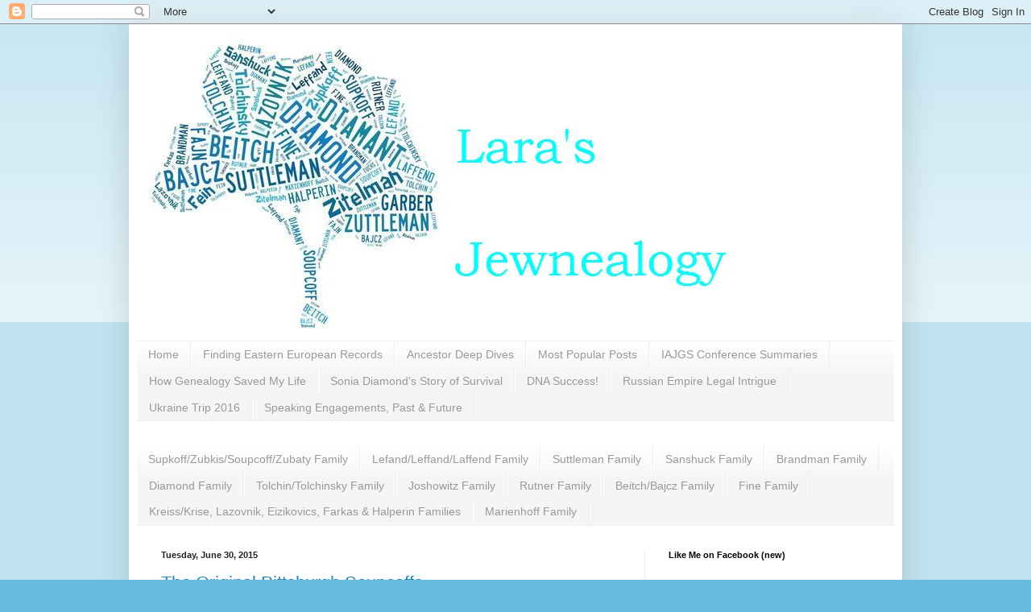

--- FILE ---
content_type: text/html; charset=UTF-8
request_url: https://larasgenealogy.blogspot.com/2015/06/
body_size: 20548
content:
<!DOCTYPE html>
<html class='v2' dir='ltr' lang='en' xmlns='http://www.w3.org/1999/xhtml' xmlns:b='http://www.google.com/2005/gml/b' xmlns:data='http://www.google.com/2005/gml/data' xmlns:expr='http://www.google.com/2005/gml/expr'>
<head>
<link href='https://www.blogger.com/static/v1/widgets/335934321-css_bundle_v2.css' rel='stylesheet' type='text/css'/>
<meta content='width=1100' name='viewport'/>
<meta content='text/html; charset=UTF-8' http-equiv='Content-Type'/>
<meta content='blogger' name='generator'/>
<link href='https://larasgenealogy.blogspot.com/favicon.ico' rel='icon' type='image/x-icon'/>
<link href='https://larasgenealogy.blogspot.com/2015/06/' rel='canonical'/>
<link rel="alternate" type="application/atom+xml" title="Lara&#39;s Jewnealogy - Atom" href="https://larasgenealogy.blogspot.com/feeds/posts/default" />
<link rel="alternate" type="application/rss+xml" title="Lara&#39;s Jewnealogy - RSS" href="https://larasgenealogy.blogspot.com/feeds/posts/default?alt=rss" />
<link rel="service.post" type="application/atom+xml" title="Lara&#39;s Jewnealogy - Atom" href="https://draft.blogger.com/feeds/1011190131897264422/posts/default" />
<!--Can't find substitution for tag [blog.ieCssRetrofitLinks]-->
<meta content='Genealogy tips & stories tracing family with microfilmed records, records in Ukrainian archives, and (sometimes) online records. Jewish genealogy blog' name='description'/>
<meta content='https://larasgenealogy.blogspot.com/2015/06/' property='og:url'/>
<meta content='Lara&#39;s Jewnealogy' property='og:title'/>
<meta content='Genealogy tips &amp; stories tracing family with microfilmed records, records in Ukrainian archives, and (sometimes) online records. Jewish genealogy blog' property='og:description'/>
<title>Lara's Jewnealogy: June 2015</title>
<style id='page-skin-1' type='text/css'><!--
/*
-----------------------------------------------
Blogger Template Style
Name:     Simple
Designer: Blogger
URL:      www.blogger.com
----------------------------------------------- */
/* Content
----------------------------------------------- */
body {
font: normal normal 12px Arial, Tahoma, Helvetica, FreeSans, sans-serif;
color: #222222;
background: #66bbdd none repeat scroll top left;
padding: 0 40px 40px 40px;
}
html body .region-inner {
min-width: 0;
max-width: 100%;
width: auto;
}
h2 {
font-size: 22px;
}
a:link {
text-decoration:none;
color: #2288bb;
}
a:visited {
text-decoration:none;
color: #888888;
}
a:hover {
text-decoration:underline;
color: #33aaff;
}
.body-fauxcolumn-outer .fauxcolumn-inner {
background: transparent url(https://resources.blogblog.com/blogblog/data/1kt/simple/body_gradient_tile_light.png) repeat scroll top left;
_background-image: none;
}
.body-fauxcolumn-outer .cap-top {
position: absolute;
z-index: 1;
height: 400px;
width: 100%;
}
.body-fauxcolumn-outer .cap-top .cap-left {
width: 100%;
background: transparent url(https://resources.blogblog.com/blogblog/data/1kt/simple/gradients_light.png) repeat-x scroll top left;
_background-image: none;
}
.content-outer {
-moz-box-shadow: 0 0 40px rgba(0, 0, 0, .15);
-webkit-box-shadow: 0 0 5px rgba(0, 0, 0, .15);
-goog-ms-box-shadow: 0 0 10px #333333;
box-shadow: 0 0 40px rgba(0, 0, 0, .15);
margin-bottom: 1px;
}
.content-inner {
padding: 10px 10px;
}
.content-inner {
background-color: #ffffff;
}
/* Header
----------------------------------------------- */
.header-outer {
background: transparent none repeat-x scroll 0 -400px;
_background-image: none;
}
.Header h1 {
font: normal normal 60px Arial, Tahoma, Helvetica, FreeSans, sans-serif;
color: #3399bb;
text-shadow: -1px -1px 1px rgba(0, 0, 0, .2);
}
.Header h1 a {
color: #3399bb;
}
.Header .description {
font-size: 140%;
color: #777777;
}
.header-inner .Header .titlewrapper {
padding: 22px 30px;
}
.header-inner .Header .descriptionwrapper {
padding: 0 30px;
}
/* Tabs
----------------------------------------------- */
.tabs-inner .section:first-child {
border-top: 1px solid #eeeeee;
}
.tabs-inner .section:first-child ul {
margin-top: -1px;
border-top: 1px solid #eeeeee;
border-left: 0 solid #eeeeee;
border-right: 0 solid #eeeeee;
}
.tabs-inner .widget ul {
background: #f5f5f5 url(https://resources.blogblog.com/blogblog/data/1kt/simple/gradients_light.png) repeat-x scroll 0 -800px;
_background-image: none;
border-bottom: 1px solid #eeeeee;
margin-top: 0;
margin-left: -30px;
margin-right: -30px;
}
.tabs-inner .widget li a {
display: inline-block;
padding: .6em 1em;
font: normal normal 14px Arial, Tahoma, Helvetica, FreeSans, sans-serif;
color: #999999;
border-left: 1px solid #ffffff;
border-right: 1px solid #eeeeee;
}
.tabs-inner .widget li:first-child a {
border-left: none;
}
.tabs-inner .widget li.selected a, .tabs-inner .widget li a:hover {
color: #000000;
background-color: #eeeeee;
text-decoration: none;
}
/* Columns
----------------------------------------------- */
.main-outer {
border-top: 0 solid #eeeeee;
}
.fauxcolumn-left-outer .fauxcolumn-inner {
border-right: 1px solid #eeeeee;
}
.fauxcolumn-right-outer .fauxcolumn-inner {
border-left: 1px solid #eeeeee;
}
/* Headings
----------------------------------------------- */
div.widget > h2,
div.widget h2.title {
margin: 0 0 1em 0;
font: normal bold 11px Arial, Tahoma, Helvetica, FreeSans, sans-serif;
color: #000000;
}
/* Widgets
----------------------------------------------- */
.widget .zippy {
color: #999999;
text-shadow: 2px 2px 1px rgba(0, 0, 0, .1);
}
.widget .popular-posts ul {
list-style: none;
}
/* Posts
----------------------------------------------- */
h2.date-header {
font: normal bold 11px Arial, Tahoma, Helvetica, FreeSans, sans-serif;
}
.date-header span {
background-color: transparent;
color: #222222;
padding: inherit;
letter-spacing: inherit;
margin: inherit;
}
.main-inner {
padding-top: 30px;
padding-bottom: 30px;
}
.main-inner .column-center-inner {
padding: 0 15px;
}
.main-inner .column-center-inner .section {
margin: 0 15px;
}
.post {
margin: 0 0 25px 0;
}
h3.post-title, .comments h4 {
font: normal normal 22px Arial, Tahoma, Helvetica, FreeSans, sans-serif;
margin: .75em 0 0;
}
.post-body {
font-size: 110%;
line-height: 1.4;
position: relative;
}
.post-body img, .post-body .tr-caption-container, .Profile img, .Image img,
.BlogList .item-thumbnail img {
padding: 2px;
background: #ffffff;
border: 1px solid #eeeeee;
-moz-box-shadow: 1px 1px 5px rgba(0, 0, 0, .1);
-webkit-box-shadow: 1px 1px 5px rgba(0, 0, 0, .1);
box-shadow: 1px 1px 5px rgba(0, 0, 0, .1);
}
.post-body img, .post-body .tr-caption-container {
padding: 5px;
}
.post-body .tr-caption-container {
color: #222222;
}
.post-body .tr-caption-container img {
padding: 0;
background: transparent;
border: none;
-moz-box-shadow: 0 0 0 rgba(0, 0, 0, .1);
-webkit-box-shadow: 0 0 0 rgba(0, 0, 0, .1);
box-shadow: 0 0 0 rgba(0, 0, 0, .1);
}
.post-header {
margin: 0 0 1.5em;
line-height: 1.6;
font-size: 90%;
}
.post-footer {
margin: 20px -2px 0;
padding: 5px 10px;
color: #666666;
background-color: #f9f9f9;
border-bottom: 1px solid #eeeeee;
line-height: 1.6;
font-size: 90%;
}
#comments .comment-author {
padding-top: 1.5em;
border-top: 1px solid #eeeeee;
background-position: 0 1.5em;
}
#comments .comment-author:first-child {
padding-top: 0;
border-top: none;
}
.avatar-image-container {
margin: .2em 0 0;
}
#comments .avatar-image-container img {
border: 1px solid #eeeeee;
}
/* Comments
----------------------------------------------- */
.comments .comments-content .icon.blog-author {
background-repeat: no-repeat;
background-image: url([data-uri]);
}
.comments .comments-content .loadmore a {
border-top: 1px solid #999999;
border-bottom: 1px solid #999999;
}
.comments .comment-thread.inline-thread {
background-color: #f9f9f9;
}
.comments .continue {
border-top: 2px solid #999999;
}
/* Accents
---------------------------------------------- */
.section-columns td.columns-cell {
border-left: 1px solid #eeeeee;
}
.blog-pager {
background: transparent none no-repeat scroll top center;
}
.blog-pager-older-link, .home-link,
.blog-pager-newer-link {
background-color: #ffffff;
padding: 5px;
}
.footer-outer {
border-top: 0 dashed #bbbbbb;
}
/* Mobile
----------------------------------------------- */
body.mobile  {
background-size: auto;
}
.mobile .body-fauxcolumn-outer {
background: transparent none repeat scroll top left;
}
.mobile .body-fauxcolumn-outer .cap-top {
background-size: 100% auto;
}
.mobile .content-outer {
-webkit-box-shadow: 0 0 3px rgba(0, 0, 0, .15);
box-shadow: 0 0 3px rgba(0, 0, 0, .15);
}
.mobile .tabs-inner .widget ul {
margin-left: 0;
margin-right: 0;
}
.mobile .post {
margin: 0;
}
.mobile .main-inner .column-center-inner .section {
margin: 0;
}
.mobile .date-header span {
padding: 0.1em 10px;
margin: 0 -10px;
}
.mobile h3.post-title {
margin: 0;
}
.mobile .blog-pager {
background: transparent none no-repeat scroll top center;
}
.mobile .footer-outer {
border-top: none;
}
.mobile .main-inner, .mobile .footer-inner {
background-color: #ffffff;
}
.mobile-index-contents {
color: #222222;
}
.mobile-link-button {
background-color: #2288bb;
}
.mobile-link-button a:link, .mobile-link-button a:visited {
color: #ffffff;
}
.mobile .tabs-inner .section:first-child {
border-top: none;
}
.mobile .tabs-inner .PageList .widget-content {
background-color: #eeeeee;
color: #000000;
border-top: 1px solid #eeeeee;
border-bottom: 1px solid #eeeeee;
}
.mobile .tabs-inner .PageList .widget-content .pagelist-arrow {
border-left: 1px solid #eeeeee;
}

--></style>
<style id='template-skin-1' type='text/css'><!--
body {
min-width: 960px;
}
.content-outer, .content-fauxcolumn-outer, .region-inner {
min-width: 960px;
max-width: 960px;
_width: 960px;
}
.main-inner .columns {
padding-left: 0px;
padding-right: 310px;
}
.main-inner .fauxcolumn-center-outer {
left: 0px;
right: 310px;
/* IE6 does not respect left and right together */
_width: expression(this.parentNode.offsetWidth -
parseInt("0px") -
parseInt("310px") + 'px');
}
.main-inner .fauxcolumn-left-outer {
width: 0px;
}
.main-inner .fauxcolumn-right-outer {
width: 310px;
}
.main-inner .column-left-outer {
width: 0px;
right: 100%;
margin-left: -0px;
}
.main-inner .column-right-outer {
width: 310px;
margin-right: -310px;
}
#layout {
min-width: 0;
}
#layout .content-outer {
min-width: 0;
width: 800px;
}
#layout .region-inner {
min-width: 0;
width: auto;
}
body#layout div.add_widget {
padding: 8px;
}
body#layout div.add_widget a {
margin-left: 32px;
}
--></style>
<script type='text/javascript'>
        (function(i,s,o,g,r,a,m){i['GoogleAnalyticsObject']=r;i[r]=i[r]||function(){
        (i[r].q=i[r].q||[]).push(arguments)},i[r].l=1*new Date();a=s.createElement(o),
        m=s.getElementsByTagName(o)[0];a.async=1;a.src=g;m.parentNode.insertBefore(a,m)
        })(window,document,'script','https://www.google-analytics.com/analytics.js','ga');
        ga('create', 'UA-42597186-1', 'auto', 'blogger');
        ga('blogger.send', 'pageview');
      </script>
<link href='https://draft.blogger.com/dyn-css/authorization.css?targetBlogID=1011190131897264422&amp;zx=932c0037-1751-4ad8-a427-f1a42291c550' media='none' onload='if(media!=&#39;all&#39;)media=&#39;all&#39;' rel='stylesheet'/><noscript><link href='https://draft.blogger.com/dyn-css/authorization.css?targetBlogID=1011190131897264422&amp;zx=932c0037-1751-4ad8-a427-f1a42291c550' rel='stylesheet'/></noscript>
<meta name='google-adsense-platform-account' content='ca-host-pub-1556223355139109'/>
<meta name='google-adsense-platform-domain' content='blogspot.com'/>

<!-- data-ad-client=ca-pub-8767555126879565 -->

</head>
<body class='loading variant-pale'>
<div id='fb-root'></div>
<script>(function(d, s, id) {
  var js, fjs = d.getElementsByTagName(s)[0];
  if (d.getElementById(id)) return;
  js = d.createElement(s); js.id = id;
  js.src = 'https://connect.facebook.net/en_US/sdk.js#xfbml=1&version=v3.2';
  fjs.parentNode.insertBefore(js, fjs);
}(document, 'script', 'facebook-jssdk'));</script>
<div class='navbar section' id='navbar' name='Navbar'><div class='widget Navbar' data-version='1' id='Navbar1'><script type="text/javascript">
    function setAttributeOnload(object, attribute, val) {
      if(window.addEventListener) {
        window.addEventListener('load',
          function(){ object[attribute] = val; }, false);
      } else {
        window.attachEvent('onload', function(){ object[attribute] = val; });
      }
    }
  </script>
<div id="navbar-iframe-container"></div>
<script type="text/javascript" src="https://apis.google.com/js/platform.js"></script>
<script type="text/javascript">
      gapi.load("gapi.iframes:gapi.iframes.style.bubble", function() {
        if (gapi.iframes && gapi.iframes.getContext) {
          gapi.iframes.getContext().openChild({
              url: 'https://draft.blogger.com/navbar/1011190131897264422?origin\x3dhttps://larasgenealogy.blogspot.com',
              where: document.getElementById("navbar-iframe-container"),
              id: "navbar-iframe"
          });
        }
      });
    </script><script type="text/javascript">
(function() {
var script = document.createElement('script');
script.type = 'text/javascript';
script.src = '//pagead2.googlesyndication.com/pagead/js/google_top_exp.js';
var head = document.getElementsByTagName('head')[0];
if (head) {
head.appendChild(script);
}})();
</script>
</div></div>
<div class='body-fauxcolumns'>
<div class='fauxcolumn-outer body-fauxcolumn-outer'>
<div class='cap-top'>
<div class='cap-left'></div>
<div class='cap-right'></div>
</div>
<div class='fauxborder-left'>
<div class='fauxborder-right'></div>
<div class='fauxcolumn-inner'>
</div>
</div>
<div class='cap-bottom'>
<div class='cap-left'></div>
<div class='cap-right'></div>
</div>
</div>
</div>
<div class='content'>
<div class='content-fauxcolumns'>
<div class='fauxcolumn-outer content-fauxcolumn-outer'>
<div class='cap-top'>
<div class='cap-left'></div>
<div class='cap-right'></div>
</div>
<div class='fauxborder-left'>
<div class='fauxborder-right'></div>
<div class='fauxcolumn-inner'>
</div>
</div>
<div class='cap-bottom'>
<div class='cap-left'></div>
<div class='cap-right'></div>
</div>
</div>
</div>
<div class='content-outer'>
<div class='content-cap-top cap-top'>
<div class='cap-left'></div>
<div class='cap-right'></div>
</div>
<div class='fauxborder-left content-fauxborder-left'>
<div class='fauxborder-right content-fauxborder-right'></div>
<div class='content-inner'>
<header>
<div class='header-outer'>
<div class='header-cap-top cap-top'>
<div class='cap-left'></div>
<div class='cap-right'></div>
</div>
<div class='fauxborder-left header-fauxborder-left'>
<div class='fauxborder-right header-fauxborder-right'></div>
<div class='region-inner header-inner'>
<div class='header section' id='header' name='Header'><div class='widget Header' data-version='1' id='Header1'>
<div id='header-inner'>
<a href='https://larasgenealogy.blogspot.com/' style='display: block'>
<img alt='Lara&#39;s Jewnealogy' height='383px; ' id='Header1_headerimg' src='https://blogger.googleusercontent.com/img/b/R29vZ2xl/AVvXsEirUTEedSw1FEgxHmk3Bw_qZCWWud6CZHbSIxEM01ldA3czR2OPHuyBDvirkdLTrtIccJOmmis9gPyjnXMWe4msu-wgGrJDr78IfH97BsBR-GOkELMK__gtFTJP3hjqpza2VnViuLIQfvw/s1600-r/BlogTitleNew.jpg' style='display: block' width='801px; '/>
</a>
</div>
</div></div>
</div>
</div>
<div class='header-cap-bottom cap-bottom'>
<div class='cap-left'></div>
<div class='cap-right'></div>
</div>
</div>
</header>
<div class='tabs-outer'>
<div class='tabs-cap-top cap-top'>
<div class='cap-left'></div>
<div class='cap-right'></div>
</div>
<div class='fauxborder-left tabs-fauxborder-left'>
<div class='fauxborder-right tabs-fauxborder-right'></div>
<div class='region-inner tabs-inner'>
<div class='tabs section' id='crosscol' name='Cross-Column'><div class='widget PageList' data-version='1' id='PageList1'>
<div class='widget-content'>
<ul>
<li>
<a href='https://larasgenealogy.blogspot.com/'>Home</a>
</li>
<li>
<a href='http://larasgenealogy.blogspot.com/2015/10/FindingEasternEuropeanRecords.html'>Finding Eastern European Records</a>
</li>
<li>
<a href='http://larasgenealogy.blogspot.com/search/label/Ancestor%20Deep%20Dive'>Ancestor Deep Dives</a>
</li>
<li>
<a href='https://larasgenealogy.blogspot.com/p/blog-page_91.html'>Most Popular Posts</a>
</li>
<li>
<a href='http://larasgenealogy.blogspot.com/search/label/IAJGSConf'>IAJGS Conference Summaries</a>
</li>
<li>
<a href='http://larasgenealogy.blogspot.com/2013/11/how-genealogy-saved-or-significantly.html'>How Genealogy Saved My Life</a>
</li>
<li>
<a href='http://larasgenealogy.blogspot.com/2015/01/sonia-diamond-july-14-1922-january-2.html'>Sonia Diamond's Story of Survival</a>
</li>
<li>
<a href='http://larasgenealogy.blogspot.com/2013/06/aunt-shaindel-was-lost-and-found-dna.html'>DNA Success!</a>
</li>
<li>
<a href='https://larasgenealogy.blogspot.com/p/blog-page_29.html'>Russian Empire Legal Intrigue</a>
</li>
<li>
<a href='https://larasgenealogy.blogspot.com/p/i-had-epic-trip-through-ukraine-in.html'>Ukraine Trip 2016</a>
</li>
<li>
<a href='https://larasgenealogy.blogspot.com/p/speaking-engagements-past-future.html'>Speaking Engagements, Past &amp; Future</a>
</li>
</ul>
<div class='clear'></div>
</div>
</div></div>
<div class='tabs section' id='crosscol-overflow' name='Cross-Column 2'><div class='widget PageList' data-version='1' id='PageList2'>
<h2>Family Names</h2>
<div class='widget-content'>
<ul>
<li>
<a href='http://larasgenealogy.blogspot.com/search/label/AllSupkoff'>Supkoff/Zubkis/Soupcoff/Zubaty Family</a>
</li>
<li>
<a href='http://larasgenealogy.blogspot.com/search/label/Lefand'>Lefand/Leffand/Laffend Family</a>
</li>
<li>
<a href='http://larasgenealogy.blogspot.com/search/label/Suttleman'>Suttleman Family</a>
</li>
<li>
<a href='http://larasgenealogy.blogspot.com/search/label/Sanshuck'>Sanshuck Family</a>
</li>
<li>
<a href='http://larasgenealogy.blogspot.com/search/label/Brandman'>Brandman Family</a>
</li>
<li>
<a href='http://larasgenealogy.blogspot.com/search/label/Diamond'>Diamond Family</a>
</li>
<li>
<a href='http://larasgenealogy.blogspot.com/search/label/Tolchinsky'>Tolchin/Tolchinsky Family</a>
</li>
<li>
<a href='http://larasgenealogy.blogspot.com/search/label/Joshowitz'>Joshowitz Family</a>
</li>
<li>
<a href='http://larasgenealogy.blogspot.com/search/label/Rutner'>Rutner Family</a>
</li>
<li>
<a href='http://larasgenealogy.blogspot.com/search/label/Beitch'>Beitch/Bajcz Family</a>
</li>
<li>
<a href='http://larasgenealogy.blogspot.com/search/label/Fine'>Fine Family</a>
</li>
<li>
<a href='http://larasgenealogy.blogspot.com/search/label/OtherFamilies'>Kreiss/Krise, Lazovnik, Eizikovics, Farkas & Halperin Families</a>
</li>
<li>
<a href='http://larasgenealogy.blogspot.com/search/label/Marienhoff'>Marienhoff Family</a>
</li>
</ul>
<div class='clear'></div>
</div>
</div></div>
</div>
</div>
<div class='tabs-cap-bottom cap-bottom'>
<div class='cap-left'></div>
<div class='cap-right'></div>
</div>
</div>
<div class='main-outer'>
<div class='main-cap-top cap-top'>
<div class='cap-left'></div>
<div class='cap-right'></div>
</div>
<div class='fauxborder-left main-fauxborder-left'>
<div class='fauxborder-right main-fauxborder-right'></div>
<div class='region-inner main-inner'>
<div class='columns fauxcolumns'>
<div class='fauxcolumn-outer fauxcolumn-center-outer'>
<div class='cap-top'>
<div class='cap-left'></div>
<div class='cap-right'></div>
</div>
<div class='fauxborder-left'>
<div class='fauxborder-right'></div>
<div class='fauxcolumn-inner'>
</div>
</div>
<div class='cap-bottom'>
<div class='cap-left'></div>
<div class='cap-right'></div>
</div>
</div>
<div class='fauxcolumn-outer fauxcolumn-left-outer'>
<div class='cap-top'>
<div class='cap-left'></div>
<div class='cap-right'></div>
</div>
<div class='fauxborder-left'>
<div class='fauxborder-right'></div>
<div class='fauxcolumn-inner'>
</div>
</div>
<div class='cap-bottom'>
<div class='cap-left'></div>
<div class='cap-right'></div>
</div>
</div>
<div class='fauxcolumn-outer fauxcolumn-right-outer'>
<div class='cap-top'>
<div class='cap-left'></div>
<div class='cap-right'></div>
</div>
<div class='fauxborder-left'>
<div class='fauxborder-right'></div>
<div class='fauxcolumn-inner'>
</div>
</div>
<div class='cap-bottom'>
<div class='cap-left'></div>
<div class='cap-right'></div>
</div>
</div>
<!-- corrects IE6 width calculation -->
<div class='columns-inner'>
<div class='column-center-outer'>
<div class='column-center-inner'>
<div class='main section' id='main' name='Main'><div class='widget Blog' data-version='1' id='Blog1'>
<div class='blog-posts hfeed'>

          <div class="date-outer">
        
<h2 class='date-header'><span>Tuesday, June 30, 2015</span></h2>

          <div class="date-posts">
        
<div class='post-outer'>
<meta content='summary_large_image' name='twitter:card'/>
<meta content='@larasgenealogy' name='twitter:site'/>
<meta content='@larasgenealogy' name='twitter:creator'/>
<meta content=']larasgenealogy.blogspot.com' name='twitter:domain'/>
<meta content='https://blogger.googleusercontent.com/img/b/R29vZ2xl/AVvXsEg2rtQX_KKOnt5QOE3suCFx_Dra45Fcv0Cdq3P0CAiy0Eig8Sk3LpxpZv-LDqU_O3a0LUZgYGxa6dqIADPOez3SHlFWAnT_CX7AKo7KVmMf5au8q4W3BU1-PVls-YJA7K6CQNcCoZWU-l8/s640/MorrisSoupcoffDOI.jpg' name='twitter:image:src'/>
<meta content='The Original Pittsburgh Soupcoffs' name='twitter:title'/>
<meta content='Genealogy tips & stories tracing family with microfilmed records, records in Ukrainian archives, and (sometimes) online records. Jewish genealogy blog' name='twitter:description'/>
<meta content='https://draft.blogger.com/share-post.g?blogID=1011190131897264422&postID=5034733124013471834' name='twitter:url'/>
<div class='post hentry uncustomized-post-template' itemprop='blogPost' itemscope='itemscope' itemtype='http://schema.org/BlogPosting'>
<meta content='https://blogger.googleusercontent.com/img/b/R29vZ2xl/AVvXsEg2rtQX_KKOnt5QOE3suCFx_Dra45Fcv0Cdq3P0CAiy0Eig8Sk3LpxpZv-LDqU_O3a0LUZgYGxa6dqIADPOez3SHlFWAnT_CX7AKo7KVmMf5au8q4W3BU1-PVls-YJA7K6CQNcCoZWU-l8/s640/MorrisSoupcoffDOI.jpg' itemprop='image_url'/>
<meta content='1011190131897264422' itemprop='blogId'/>
<meta content='5034733124013471834' itemprop='postId'/>
<a name='5034733124013471834'></a>
<h3 class='post-title entry-title' itemprop='name'>
<a href='https://larasgenealogy.blogspot.com/2015/06/the-original-pittsburgh-soupcoffs.html'>The Original Pittsburgh Soupcoffs</a>
</h3>
<div class='post-header'>
<div class='post-header-line-1'></div>
</div>
<div class='post-body entry-content' id='post-body-5034733124013471834' itemprop='articleBody'>
<div dir="ltr" style="text-align: left;" trbidi="on">
The original Supkoffs in Pittsburgh were actually Soupcoffs.&#160; I&#39;ve found allusions to them being connected to my Supkoff family but no solid connection as of yet; I haven&#39;t found anything relating to their specific town of origin.&#160; But this family still left quite the paper trail--and I&#39;ll be posting about several of their children separately since several of them merit their own writeup.&#160; The other versions of Supkoffs/Supcoffs/Zypkoffs, etc. can be seen <a href="http://larasgenealogy.blogspot.com/search/label/SupkoffSpellings">here</a>:<br>
<br>
Morris (Moshe Aharon) Soupcoff was born in 1852 in Russia; his father was Nachman (according to Morris&#39; tombstone).&#160; Morris and Mollie Soupcoff arrived in the United States in 1887 (according to his naturalization papers, he arrived June 15, 1887--but I haven&#39;t found his manifest).&#160; In 1892, Morris declared his intention to become a citizen.<br>
<table align="center" cellpadding="0" cellspacing="0" class="tr-caption-container" style="margin-left: auto; margin-right: auto; text-align: center;"><tbody>
<tr><td style="text-align: center;"><a href="https://blogger.googleusercontent.com/img/b/R29vZ2xl/AVvXsEg2rtQX_KKOnt5QOE3suCFx_Dra45Fcv0Cdq3P0CAiy0Eig8Sk3LpxpZv-LDqU_O3a0LUZgYGxa6dqIADPOez3SHlFWAnT_CX7AKo7KVmMf5au8q4W3BU1-PVls-YJA7K6CQNcCoZWU-l8/s1600/MorrisSoupcoffDOI.jpg" imageanchor="1" style="margin-left: auto; margin-right: auto;"><img border="0" height="518" src="https://blogger.googleusercontent.com/img/b/R29vZ2xl/AVvXsEg2rtQX_KKOnt5QOE3suCFx_Dra45Fcv0Cdq3P0CAiy0Eig8Sk3LpxpZv-LDqU_O3a0LUZgYGxa6dqIADPOez3SHlFWAnT_CX7AKo7KVmMf5au8q4W3BU1-PVls-YJA7K6CQNcCoZWU-l8/s640/MorrisSoupcoffDOI.jpg" width="640"></a></td></tr>
<tr><td class="tr-caption" style="text-align: center;">Morris Soupcoff Declaration of Intention; Pittsburgh, PA; 1892</td></tr>
</tbody></table>
<br>
</div>
<div style='clear: both;'></div>
</div>
<div class='jump-link'>
<a href='https://larasgenealogy.blogspot.com/2015/06/the-original-pittsburgh-soupcoffs.html#more' title='The Original Pittsburgh Soupcoffs'>Continue Reading &#187;</a>
</div>
<div class='post-footer'>
<div class='post-footer-line post-footer-line-1'>
<span class='post-author vcard'>
Posted by
<span class='fn' itemprop='author' itemscope='itemscope' itemtype='http://schema.org/Person'>
<meta content='https://draft.blogger.com/profile/01059622807880866607' itemprop='url'/>
<a class='g-profile' href='https://draft.blogger.com/profile/01059622807880866607' rel='author' title='author profile'>
<span itemprop='name'>Lara Diamond</span>
</a>
</span>
</span>
<span class='post-timestamp'>
at
<meta content='https://larasgenealogy.blogspot.com/2015/06/the-original-pittsburgh-soupcoffs.html' itemprop='url'/>
<a class='timestamp-link' href='https://larasgenealogy.blogspot.com/2015/06/the-original-pittsburgh-soupcoffs.html' rel='bookmark' title='permanent link'><abbr class='published' itemprop='datePublished' title='2015-06-30T18:07:00-04:00'>6:07&#8239;PM</abbr></a>
</span>
<span class='reaction-buttons'>
</span>
<span class='post-comment-link'>
<a class='comment-link' href='https://larasgenealogy.blogspot.com/2015/06/the-original-pittsburgh-soupcoffs.html#comment-form' onclick=''>
2 comments:
  </a>
</span>
<span class='post-backlinks post-comment-link'>
</span>
<span class='post-icons'>
<span class='item-control blog-admin pid-263729382'>
<a href='https://draft.blogger.com/post-edit.g?blogID=1011190131897264422&postID=5034733124013471834&from=pencil' title='Edit Post'>
<img alt='' class='icon-action' height='18' src='https://resources.blogblog.com/img/icon18_edit_allbkg.gif' width='18'/>
</a>
</span>
</span>
<div class='post-share-buttons goog-inline-block'>
<a class='goog-inline-block share-button sb-email' href='https://draft.blogger.com/share-post.g?blogID=1011190131897264422&postID=5034733124013471834&target=email' target='_blank' title='Email This'><span class='share-button-link-text'>Email This</span></a><a class='goog-inline-block share-button sb-blog' href='https://draft.blogger.com/share-post.g?blogID=1011190131897264422&postID=5034733124013471834&target=blog' onclick='window.open(this.href, "_blank", "height=270,width=475"); return false;' target='_blank' title='BlogThis!'><span class='share-button-link-text'>BlogThis!</span></a><a class='goog-inline-block share-button sb-twitter' href='https://draft.blogger.com/share-post.g?blogID=1011190131897264422&postID=5034733124013471834&target=twitter' target='_blank' title='Share to X'><span class='share-button-link-text'>Share to X</span></a><a class='goog-inline-block share-button sb-facebook' href='https://draft.blogger.com/share-post.g?blogID=1011190131897264422&postID=5034733124013471834&target=facebook' onclick='window.open(this.href, "_blank", "height=430,width=640"); return false;' target='_blank' title='Share to Facebook'><span class='share-button-link-text'>Share to Facebook</span></a><a class='goog-inline-block share-button sb-pinterest' href='https://draft.blogger.com/share-post.g?blogID=1011190131897264422&postID=5034733124013471834&target=pinterest' target='_blank' title='Share to Pinterest'><span class='share-button-link-text'>Share to Pinterest</span></a>
</div>
</div>
<div class='post-footer-line post-footer-line-2'>
<span class='post-labels'>
Labels:
<a href='https://larasgenealogy.blogspot.com/search/label/Pittsburgh' rel='tag'>Pittsburgh</a>,
<a href='https://larasgenealogy.blogspot.com/search/label/SupkoffSpellings' rel='tag'>SupkoffSpellings</a>
</span>
</div>
<div class='post-footer-line post-footer-line-3'>
<span class='post-location'>
</span>
</div>
</div>
</div>
</div>

          </div></div>
        

          <div class="date-outer">
        
<h2 class='date-header'><span>Sunday, June 28, 2015</span></h2>

          <div class="date-posts">
        
<div class='post-outer'>
<meta content='summary_large_image' name='twitter:card'/>
<meta content='@larasgenealogy' name='twitter:site'/>
<meta content='@larasgenealogy' name='twitter:creator'/>
<meta content=']larasgenealogy.blogspot.com' name='twitter:domain'/>
<meta content='https://blogger.googleusercontent.com/img/b/R29vZ2xl/AVvXsEh3gFtZk_TyEsMKBCZNxttiVEhq67SwnHTKiOUOu6mhJx8im26VRttjhmC9GIOq3jhO235QL4ylcdbgXFFFZosO-ueGYmbbMn13aan3oyhN0juG2D0hrBdjIF6TP1Zd1lRhQ8N95tnX6m8/s640/MaxNaturalization.jpg' name='twitter:image:src'/>
<meta content='An Unusual Name, Many Spellings - Zoupcoff/Zypkoff Branch' name='twitter:title'/>
<meta content='Genealogy tips & stories tracing family with microfilmed records, records in Ukrainian archives, and (sometimes) online records. Jewish genealogy blog' name='twitter:description'/>
<meta content='https://draft.blogger.com/share-post.g?blogID=1011190131897264422&postID=7960654314932702342' name='twitter:url'/>
<div class='post hentry uncustomized-post-template' itemprop='blogPost' itemscope='itemscope' itemtype='http://schema.org/BlogPosting'>
<meta content='https://blogger.googleusercontent.com/img/b/R29vZ2xl/AVvXsEh3gFtZk_TyEsMKBCZNxttiVEhq67SwnHTKiOUOu6mhJx8im26VRttjhmC9GIOq3jhO235QL4ylcdbgXFFFZosO-ueGYmbbMn13aan3oyhN0juG2D0hrBdjIF6TP1Zd1lRhQ8N95tnX6m8/s640/MaxNaturalization.jpg' itemprop='image_url'/>
<meta content='1011190131897264422' itemprop='blogId'/>
<meta content='7960654314932702342' itemprop='postId'/>
<a name='7960654314932702342'></a>
<h3 class='post-title entry-title' itemprop='name'>
<a href='https://larasgenealogy.blogspot.com/2015/06/an-unusual-name-many-spellings.html'>An Unusual Name, Many Spellings - Zoupcoff/Zypkoff Branch</a>
</h3>
<div class='post-header'>
<div class='post-header-line-1'></div>
</div>
<div class='post-body entry-content' id='post-body-7960654314932702342' itemprop='articleBody'>
<div dir="ltr" style="text-align: left;" trbidi="on">
<a href="http://larasgenealogy.blogspot.com/2015/06/an-unusual-name-many-spellings-supcoff.html">Earlier</a>, I&#39;d tracked my cousins (1st cousins, 3 times removed) Ben Supkoff and Irving/Isidore and Max Supcoff.&#160; On their manifests, they all had mentioned that they were joining their uncle, Max Zupkoff/Zypkoff who lived on Webster Avenue in Pittsburgh.&#160; So who was Max and how is he related?&#160; This is the second in the <span id="goog_241599058"></span><a href="http://larasgenealogy.blogspot.com/search/label/SupkoffSpellings">Supkoff Spellings<span id="goog_241599059"></span></a> series.<br>
<br>
Max Zoupcoff (sometimes Zypkoff) was born in 1872.&#160; On his naturalization papers, he said that he was born in Buke, Russia.&#160; This is possibly <a href="http://data.jewishgen.org/wconnect/wc.dll?jg~jgsys~community~-1036577">Buki, Ukraine</a> to the northeast of Uman.&#160; This town is about as equidistant to <a href="http://larasgenealogy.blogspot.com/2014/12/before-shpikov-welcome-to-kuna.html">Kuna</a> as Kuna is to <a href="http://larasgenealogy.blogspot.com/2013/06/deciphering-history.html">Shpikov</a> where my Supkoff family lived before emigrating.&#160; Max also states that he came to Canada first, passing through Montreal before taking a train to Buffalo.&#160; I have not been able to find either a manifest taking him or his family to Canada or a train manifest to Buffalo.&#160; Bonus genealogy points and a mention in a future post if you can find one of those!&#160; (Update:&#160; <a href="http://larasgenealogy.blogspot.com/2015/07/zobatizubata-to-zoupcoff-new-trail.html">Found them here</a>--but under an unexpected surname!)<br>
<table align="center" cellpadding="0" cellspacing="0" class="tr-caption-container" style="margin-left: auto; margin-right: auto; text-align: center;"><tbody>
<tr><td style="text-align: center;"><a href="https://blogger.googleusercontent.com/img/b/R29vZ2xl/AVvXsEh3gFtZk_TyEsMKBCZNxttiVEhq67SwnHTKiOUOu6mhJx8im26VRttjhmC9GIOq3jhO235QL4ylcdbgXFFFZosO-ueGYmbbMn13aan3oyhN0juG2D0hrBdjIF6TP1Zd1lRhQ8N95tnX6m8/s1600/MaxNaturalization.jpg" imageanchor="1" style="margin-left: auto; margin-right: auto;"><img border="0" height="608" src="https://blogger.googleusercontent.com/img/b/R29vZ2xl/AVvXsEh3gFtZk_TyEsMKBCZNxttiVEhq67SwnHTKiOUOu6mhJx8im26VRttjhmC9GIOq3jhO235QL4ylcdbgXFFFZosO-ueGYmbbMn13aan3oyhN0juG2D0hrBdjIF6TP1Zd1lRhQ8N95tnX6m8/s640/MaxNaturalization.jpg" width="640"></a></td></tr>
<tr><td class="tr-caption" style="text-align: center;">Max Zoupcoff Naturalization Documents; 1908 &amp; 1912</td></tr>
</tbody></table>
</div>
<div style='clear: both;'></div>
</div>
<div class='jump-link'>
<a href='https://larasgenealogy.blogspot.com/2015/06/an-unusual-name-many-spellings.html#more' title='An Unusual Name, Many Spellings - Zoupcoff/Zypkoff Branch'>Continue Reading &#187;</a>
</div>
<div class='post-footer'>
<div class='post-footer-line post-footer-line-1'>
<span class='post-author vcard'>
Posted by
<span class='fn' itemprop='author' itemscope='itemscope' itemtype='http://schema.org/Person'>
<meta content='https://draft.blogger.com/profile/01059622807880866607' itemprop='url'/>
<a class='g-profile' href='https://draft.blogger.com/profile/01059622807880866607' rel='author' title='author profile'>
<span itemprop='name'>Lara Diamond</span>
</a>
</span>
</span>
<span class='post-timestamp'>
at
<meta content='https://larasgenealogy.blogspot.com/2015/06/an-unusual-name-many-spellings.html' itemprop='url'/>
<a class='timestamp-link' href='https://larasgenealogy.blogspot.com/2015/06/an-unusual-name-many-spellings.html' rel='bookmark' title='permanent link'><abbr class='published' itemprop='datePublished' title='2015-06-28T08:22:00-04:00'>8:22&#8239;AM</abbr></a>
</span>
<span class='reaction-buttons'>
</span>
<span class='post-comment-link'>
<a class='comment-link' href='https://larasgenealogy.blogspot.com/2015/06/an-unusual-name-many-spellings.html#comment-form' onclick=''>
No comments:
  </a>
</span>
<span class='post-backlinks post-comment-link'>
</span>
<span class='post-icons'>
<span class='item-control blog-admin pid-263729382'>
<a href='https://draft.blogger.com/post-edit.g?blogID=1011190131897264422&postID=7960654314932702342&from=pencil' title='Edit Post'>
<img alt='' class='icon-action' height='18' src='https://resources.blogblog.com/img/icon18_edit_allbkg.gif' width='18'/>
</a>
</span>
</span>
<div class='post-share-buttons goog-inline-block'>
<a class='goog-inline-block share-button sb-email' href='https://draft.blogger.com/share-post.g?blogID=1011190131897264422&postID=7960654314932702342&target=email' target='_blank' title='Email This'><span class='share-button-link-text'>Email This</span></a><a class='goog-inline-block share-button sb-blog' href='https://draft.blogger.com/share-post.g?blogID=1011190131897264422&postID=7960654314932702342&target=blog' onclick='window.open(this.href, "_blank", "height=270,width=475"); return false;' target='_blank' title='BlogThis!'><span class='share-button-link-text'>BlogThis!</span></a><a class='goog-inline-block share-button sb-twitter' href='https://draft.blogger.com/share-post.g?blogID=1011190131897264422&postID=7960654314932702342&target=twitter' target='_blank' title='Share to X'><span class='share-button-link-text'>Share to X</span></a><a class='goog-inline-block share-button sb-facebook' href='https://draft.blogger.com/share-post.g?blogID=1011190131897264422&postID=7960654314932702342&target=facebook' onclick='window.open(this.href, "_blank", "height=430,width=640"); return false;' target='_blank' title='Share to Facebook'><span class='share-button-link-text'>Share to Facebook</span></a><a class='goog-inline-block share-button sb-pinterest' href='https://draft.blogger.com/share-post.g?blogID=1011190131897264422&postID=7960654314932702342&target=pinterest' target='_blank' title='Share to Pinterest'><span class='share-button-link-text'>Share to Pinterest</span></a>
</div>
</div>
<div class='post-footer-line post-footer-line-2'>
<span class='post-labels'>
Labels:
<a href='https://larasgenealogy.blogspot.com/search/label/AllSupkoff' rel='tag'>AllSupkoff</a>,
<a href='https://larasgenealogy.blogspot.com/search/label/Supkoff' rel='tag'>Supkoff</a>,
<a href='https://larasgenealogy.blogspot.com/search/label/SupkoffSpellings' rel='tag'>SupkoffSpellings</a>,
<a href='https://larasgenealogy.blogspot.com/search/label/Zubkis' rel='tag'>Zubkis</a>
</span>
</div>
<div class='post-footer-line post-footer-line-3'>
<span class='post-location'>
</span>
</div>
</div>
</div>
</div>

          </div></div>
        

          <div class="date-outer">
        
<h2 class='date-header'><span>Tuesday, June 23, 2015</span></h2>

          <div class="date-posts">
        
<div class='post-outer'>
<meta content='summary_large_image' name='twitter:card'/>
<meta content='@larasgenealogy' name='twitter:site'/>
<meta content='@larasgenealogy' name='twitter:creator'/>
<meta content=']larasgenealogy.blogspot.com' name='twitter:domain'/>
<meta content='https://blogger.googleusercontent.com/img/b/R29vZ2xl/AVvXsEg6OmFVEdsxZqNY9Ir_yjXN2f7f6ogGjPZEvGrYGBacudC4v1KPQHe59TYk3qCuOrW-ubjQOX5JTmxhI80BqlyOIy8QtPk_RlpDAhfhMqRMO0oA9IKW330s-MolnPu3z9qqDhVEhQSS3EY/s640/DavidMarienhoffArmy13.JPG' name='twitter:image:src'/>
<meta content='David Marienhoff&#39;s Military Service--And Discharge' name='twitter:title'/>
<meta content='Genealogy tips & stories tracing family with microfilmed records, records in Ukrainian archives, and (sometimes) online records. Jewish genealogy blog' name='twitter:description'/>
<meta content='https://draft.blogger.com/share-post.g?blogID=1011190131897264422&postID=309625040360677174' name='twitter:url'/>
<div class='post hentry uncustomized-post-template' itemprop='blogPost' itemscope='itemscope' itemtype='http://schema.org/BlogPosting'>
<meta content='https://blogger.googleusercontent.com/img/b/R29vZ2xl/AVvXsEg6OmFVEdsxZqNY9Ir_yjXN2f7f6ogGjPZEvGrYGBacudC4v1KPQHe59TYk3qCuOrW-ubjQOX5JTmxhI80BqlyOIy8QtPk_RlpDAhfhMqRMO0oA9IKW330s-MolnPu3z9qqDhVEhQSS3EY/s640/DavidMarienhoffArmy13.JPG' itemprop='image_url'/>
<meta content='1011190131897264422' itemprop='blogId'/>
<meta content='309625040360677174' itemprop='postId'/>
<a name='309625040360677174'></a>
<h3 class='post-title entry-title' itemprop='name'>
<a href='https://larasgenealogy.blogspot.com/2015/06/david-marienhoffs-military-service-and_23.html'>David Marienhoff's Military Service--And Discharge</a>
</h3>
<div class='post-header'>
<div class='post-header-line-1'></div>
</div>
<div class='post-body entry-content' id='post-body-309625040360677174' itemprop='articleBody'>
<div dir="ltr" style="text-align: left;" trbidi="on">
Just after I posted about <a href="http://larasgenealogy.blogspot.com/2015/06/tracking-miras-children-david.html">David Marienhoff/Alpern</a>,
 a half-brother of my great-great grandmother, a large envelope arrived 
in the mail.&#160; Much to my surprise, David&#39;s military records were quite 
thick, even though he had been enlisted for less than a year!<br>
<br>
I started at the end and was a bit surprised to see his discharge papers which cited <span data-reactid=".6d.1:4:1:$comment1061889717174305_1062032200493390:0.0.$right.0.$left.0.0.1"><span data-ft="{&quot;tn&quot;:&quot;K&quot;}" data-reactid=".6d.1:4:1:$comment1061889717174305_1062032200493390:0.0.$right.0.$left.0.0.1.$comment-body"><span class="UFICommentBody _1n4g" data-reactid=".6d.1:4:1:$comment1061889717174305_1062032200493390:0.0.$right.0.$left.0.0.1.$comment-body.0"><span data-reactid=".6d.1:4:1:$comment1061889717174305_1062032200493390:0.0.$right.0.$left.0.0.1.$comment-body.0.0"><span data-reactid=".6d.1:4:1:$comment1061889717174305_1062032200493390:0.0.$right.0.$left.0.0.1.$comment-body.0.0.$end:0:$text0:0">&quot;excessive 
stupidity and peculiar actions were noted from the time the man joined</span></span><span data-reactid=".6d.1:4:1:$comment1061889717174305_1062032200493390:0.0.$right.0.$left.0.0.1.$comment-body.0.3"><span data-reactid=".6d.1:4:1:$comment1061889717174305_1062032200493390:0.0.$right.0.$left.0.0.1.$comment-body.0.3.0"><span data-reactid=".6d.1:4:1:$comment1061889717174305_1062032200493390:0.0.$right.0.$left.0.0.1.$comment-body.0.3.0.$end:0:$text0:0"> the Company....&quot;</span>&#160; And it went downhill from there.</span></span></span></span></span><br>
<table align="center" cellpadding="0" cellspacing="0" class="tr-caption-container" style="margin-left: auto; margin-right: auto; text-align: center;"><tbody>
<tr><td style="text-align: center;"><a href="https://blogger.googleusercontent.com/img/b/R29vZ2xl/AVvXsEg6OmFVEdsxZqNY9Ir_yjXN2f7f6ogGjPZEvGrYGBacudC4v1KPQHe59TYk3qCuOrW-ubjQOX5JTmxhI80BqlyOIy8QtPk_RlpDAhfhMqRMO0oA9IKW330s-MolnPu3z9qqDhVEhQSS3EY/s1600/DavidMarienhoffArmy13.JPG" style="margin-left: auto; margin-right: auto;"><img border="0" height="640" src="https://blogger.googleusercontent.com/img/b/R29vZ2xl/AVvXsEg6OmFVEdsxZqNY9Ir_yjXN2f7f6ogGjPZEvGrYGBacudC4v1KPQHe59TYk3qCuOrW-ubjQOX5JTmxhI80BqlyOIy8QtPk_RlpDAhfhMqRMO0oA9IKW330s-MolnPu3z9qqDhVEhQSS3EY/s640/DavidMarienhoffArmy13.JPG" width="484"></a></td></tr>
<tr><td class="tr-caption" style="text-align: center;">David Marienhoff, US Army Certificate of Disability for Discharge, 1911</td></tr>
</tbody></table>
<br>
</div>
<div style='clear: both;'></div>
</div>
<div class='jump-link'>
<a href='https://larasgenealogy.blogspot.com/2015/06/david-marienhoffs-military-service-and_23.html#more' title='David Marienhoff&#39;s Military Service--And Discharge'>Continue Reading &#187;</a>
</div>
<div class='post-footer'>
<div class='post-footer-line post-footer-line-1'>
<span class='post-author vcard'>
Posted by
<span class='fn' itemprop='author' itemscope='itemscope' itemtype='http://schema.org/Person'>
<meta content='https://draft.blogger.com/profile/01059622807880866607' itemprop='url'/>
<a class='g-profile' href='https://draft.blogger.com/profile/01059622807880866607' rel='author' title='author profile'>
<span itemprop='name'>Lara Diamond</span>
</a>
</span>
</span>
<span class='post-timestamp'>
at
<meta content='https://larasgenealogy.blogspot.com/2015/06/david-marienhoffs-military-service-and_23.html' itemprop='url'/>
<a class='timestamp-link' href='https://larasgenealogy.blogspot.com/2015/06/david-marienhoffs-military-service-and_23.html' rel='bookmark' title='permanent link'><abbr class='published' itemprop='datePublished' title='2015-06-23T19:25:00-04:00'>7:25&#8239;PM</abbr></a>
</span>
<span class='reaction-buttons'>
</span>
<span class='post-comment-link'>
<a class='comment-link' href='https://larasgenealogy.blogspot.com/2015/06/david-marienhoffs-military-service-and_23.html#comment-form' onclick=''>
2 comments:
  </a>
</span>
<span class='post-backlinks post-comment-link'>
</span>
<span class='post-icons'>
<span class='item-control blog-admin pid-263729382'>
<a href='https://draft.blogger.com/post-edit.g?blogID=1011190131897264422&postID=309625040360677174&from=pencil' title='Edit Post'>
<img alt='' class='icon-action' height='18' src='https://resources.blogblog.com/img/icon18_edit_allbkg.gif' width='18'/>
</a>
</span>
</span>
<div class='post-share-buttons goog-inline-block'>
<a class='goog-inline-block share-button sb-email' href='https://draft.blogger.com/share-post.g?blogID=1011190131897264422&postID=309625040360677174&target=email' target='_blank' title='Email This'><span class='share-button-link-text'>Email This</span></a><a class='goog-inline-block share-button sb-blog' href='https://draft.blogger.com/share-post.g?blogID=1011190131897264422&postID=309625040360677174&target=blog' onclick='window.open(this.href, "_blank", "height=270,width=475"); return false;' target='_blank' title='BlogThis!'><span class='share-button-link-text'>BlogThis!</span></a><a class='goog-inline-block share-button sb-twitter' href='https://draft.blogger.com/share-post.g?blogID=1011190131897264422&postID=309625040360677174&target=twitter' target='_blank' title='Share to X'><span class='share-button-link-text'>Share to X</span></a><a class='goog-inline-block share-button sb-facebook' href='https://draft.blogger.com/share-post.g?blogID=1011190131897264422&postID=309625040360677174&target=facebook' onclick='window.open(this.href, "_blank", "height=430,width=640"); return false;' target='_blank' title='Share to Facebook'><span class='share-button-link-text'>Share to Facebook</span></a><a class='goog-inline-block share-button sb-pinterest' href='https://draft.blogger.com/share-post.g?blogID=1011190131897264422&postID=309625040360677174&target=pinterest' target='_blank' title='Share to Pinterest'><span class='share-button-link-text'>Share to Pinterest</span></a>
</div>
</div>
<div class='post-footer-line post-footer-line-2'>
<span class='post-labels'>
Labels:
<a href='https://larasgenealogy.blogspot.com/search/label/Marienhoff' rel='tag'>Marienhoff</a>,
<a href='https://larasgenealogy.blogspot.com/search/label/military' rel='tag'>military</a>
</span>
</div>
<div class='post-footer-line post-footer-line-3'>
<span class='post-location'>
</span>
</div>
</div>
</div>
</div>

          </div></div>
        

          <div class="date-outer">
        
<h2 class='date-header'><span>Wednesday, June 17, 2015</span></h2>

          <div class="date-posts">
        
<div class='post-outer'>
<meta content='summary_large_image' name='twitter:card'/>
<meta content='@larasgenealogy' name='twitter:site'/>
<meta content='@larasgenealogy' name='twitter:creator'/>
<meta content=']larasgenealogy.blogspot.com' name='twitter:domain'/>
<meta content='https://blogger.googleusercontent.com/img/b/R29vZ2xl/AVvXsEhgbDC1qHAsM0WCg4ytTkdtEJvNdAD5LbCqQwNKbqDQVUYFUYU2Qk8m9_weJYLW7qhwx67Ag2WSFfzrS0zSmJYdh9KdrY-SdlNbkI8VWzf9eNZQSZ4VzaxbHGnVh8TjUIBY1TVIqpH4zro/s640/DavidMarienhoffBirthCloseup.jpg' name='twitter:image:src'/>
<meta content='Tracking Mira&#39;s Children: David Marienhoff/Alpern' name='twitter:title'/>
<meta content='Genealogy tips & stories tracing family with microfilmed records, records in Ukrainian archives, and (sometimes) online records. Jewish genealogy blog' name='twitter:description'/>
<meta content='https://draft.blogger.com/share-post.g?blogID=1011190131897264422&postID=2998790244176675805' name='twitter:url'/>
<div class='post hentry uncustomized-post-template' itemprop='blogPost' itemscope='itemscope' itemtype='http://schema.org/BlogPosting'>
<meta content='https://blogger.googleusercontent.com/img/b/R29vZ2xl/AVvXsEhgbDC1qHAsM0WCg4ytTkdtEJvNdAD5LbCqQwNKbqDQVUYFUYU2Qk8m9_weJYLW7qhwx67Ag2WSFfzrS0zSmJYdh9KdrY-SdlNbkI8VWzf9eNZQSZ4VzaxbHGnVh8TjUIBY1TVIqpH4zro/s640/DavidMarienhoffBirthCloseup.jpg' itemprop='image_url'/>
<meta content='1011190131897264422' itemprop='blogId'/>
<meta content='2998790244176675805' itemprop='postId'/>
<a name='2998790244176675805'></a>
<h3 class='post-title entry-title' itemprop='name'>
<a href='https://larasgenealogy.blogspot.com/2015/06/tracking-miras-children-david.html'>Tracking Mira's Children: David Marienhoff/Alpern</a>
</h3>
<div class='post-header'>
<div class='post-header-line-1'></div>
</div>
<div class='post-body entry-content' id='post-body-2998790244176675805' itemprop='articleBody'>
<div dir="ltr" style="text-align: left;" trbidi="on">
This is the ninth in a series tracking the children of <a href="http://larasgenealogy.blogspot.com/2013/07/mira-halperin-ancestor-deep-dive.html">Mira Halperin Lefand Marienhoff</a>.&#160; You can see everything in this series to this point <a href="http://larasgenealogy.blogspot.com/search/label/MirasKids">here</a>.<br>
<br>
David Marienhoff (later David Alpern) was born in Nezhin, Russian Empire to <a href="http://larasgenealogy.blogspot.com/2013/07/mira-halperin-ancestor-deep-dive.html">Mira</a> and Yitzchok Marienhoff on May 20, 1885--their first child in what was a second marriage for both Mira and Yitzchok.<br>
<table align="center" cellpadding="0" cellspacing="0" class="tr-caption-container" style="margin-left: auto; margin-right: auto; text-align: center;"><tbody>
<tr><td style="text-align: center;"><a href="https://blogger.googleusercontent.com/img/b/R29vZ2xl/AVvXsEhgbDC1qHAsM0WCg4ytTkdtEJvNdAD5LbCqQwNKbqDQVUYFUYU2Qk8m9_weJYLW7qhwx67Ag2WSFfzrS0zSmJYdh9KdrY-SdlNbkI8VWzf9eNZQSZ4VzaxbHGnVh8TjUIBY1TVIqpH4zro/s1600/DavidMarienhoffBirthCloseup.jpg" imageanchor="1" style="margin-left: auto; margin-right: auto;"><img border="0" height="480" src="https://blogger.googleusercontent.com/img/b/R29vZ2xl/AVvXsEhgbDC1qHAsM0WCg4ytTkdtEJvNdAD5LbCqQwNKbqDQVUYFUYU2Qk8m9_weJYLW7qhwx67Ag2WSFfzrS0zSmJYdh9KdrY-SdlNbkI8VWzf9eNZQSZ4VzaxbHGnVh8TjUIBY1TVIqpH4zro/s640/DavidMarienhoffBirthCloseup.jpg" width="640"></a></td></tr>
<tr><td class="tr-caption" style="text-align: center;">David Marienhoff Birth Record; Nezhin, Russian Empire; 1885</td></tr>
</tbody></table>
<br>
</div>
<div style='clear: both;'></div>
</div>
<div class='jump-link'>
<a href='https://larasgenealogy.blogspot.com/2015/06/tracking-miras-children-david.html#more' title='Tracking Mira&#39;s Children: David Marienhoff/Alpern'>Continue Reading &#187;</a>
</div>
<div class='post-footer'>
<div class='post-footer-line post-footer-line-1'>
<span class='post-author vcard'>
Posted by
<span class='fn' itemprop='author' itemscope='itemscope' itemtype='http://schema.org/Person'>
<meta content='https://draft.blogger.com/profile/01059622807880866607' itemprop='url'/>
<a class='g-profile' href='https://draft.blogger.com/profile/01059622807880866607' rel='author' title='author profile'>
<span itemprop='name'>Lara Diamond</span>
</a>
</span>
</span>
<span class='post-timestamp'>
at
<meta content='https://larasgenealogy.blogspot.com/2015/06/tracking-miras-children-david.html' itemprop='url'/>
<a class='timestamp-link' href='https://larasgenealogy.blogspot.com/2015/06/tracking-miras-children-david.html' rel='bookmark' title='permanent link'><abbr class='published' itemprop='datePublished' title='2015-06-17T18:08:00-04:00'>6:08&#8239;PM</abbr></a>
</span>
<span class='reaction-buttons'>
</span>
<span class='post-comment-link'>
<a class='comment-link' href='https://larasgenealogy.blogspot.com/2015/06/tracking-miras-children-david.html#comment-form' onclick=''>
1 comment:
  </a>
</span>
<span class='post-backlinks post-comment-link'>
</span>
<span class='post-icons'>
<span class='item-control blog-admin pid-263729382'>
<a href='https://draft.blogger.com/post-edit.g?blogID=1011190131897264422&postID=2998790244176675805&from=pencil' title='Edit Post'>
<img alt='' class='icon-action' height='18' src='https://resources.blogblog.com/img/icon18_edit_allbkg.gif' width='18'/>
</a>
</span>
</span>
<div class='post-share-buttons goog-inline-block'>
<a class='goog-inline-block share-button sb-email' href='https://draft.blogger.com/share-post.g?blogID=1011190131897264422&postID=2998790244176675805&target=email' target='_blank' title='Email This'><span class='share-button-link-text'>Email This</span></a><a class='goog-inline-block share-button sb-blog' href='https://draft.blogger.com/share-post.g?blogID=1011190131897264422&postID=2998790244176675805&target=blog' onclick='window.open(this.href, "_blank", "height=270,width=475"); return false;' target='_blank' title='BlogThis!'><span class='share-button-link-text'>BlogThis!</span></a><a class='goog-inline-block share-button sb-twitter' href='https://draft.blogger.com/share-post.g?blogID=1011190131897264422&postID=2998790244176675805&target=twitter' target='_blank' title='Share to X'><span class='share-button-link-text'>Share to X</span></a><a class='goog-inline-block share-button sb-facebook' href='https://draft.blogger.com/share-post.g?blogID=1011190131897264422&postID=2998790244176675805&target=facebook' onclick='window.open(this.href, "_blank", "height=430,width=640"); return false;' target='_blank' title='Share to Facebook'><span class='share-button-link-text'>Share to Facebook</span></a><a class='goog-inline-block share-button sb-pinterest' href='https://draft.blogger.com/share-post.g?blogID=1011190131897264422&postID=2998790244176675805&target=pinterest' target='_blank' title='Share to Pinterest'><span class='share-button-link-text'>Share to Pinterest</span></a>
</div>
</div>
<div class='post-footer-line post-footer-line-2'>
<span class='post-labels'>
Labels:
<a href='https://larasgenealogy.blogspot.com/search/label/Marienhoff' rel='tag'>Marienhoff</a>,
<a href='https://larasgenealogy.blogspot.com/search/label/MirasKids' rel='tag'>MirasKids</a>,
<a href='https://larasgenealogy.blogspot.com/search/label/Nezhin' rel='tag'>Nezhin</a>,
<a href='https://larasgenealogy.blogspot.com/search/label/Pittsburgh' rel='tag'>Pittsburgh</a>
</span>
</div>
<div class='post-footer-line post-footer-line-3'>
<span class='post-location'>
</span>
</div>
</div>
</div>
</div>

          </div></div>
        

          <div class="date-outer">
        
<h2 class='date-header'><span>Sunday, June 14, 2015</span></h2>

          <div class="date-posts">
        
<div class='post-outer'>
<meta content='summary_large_image' name='twitter:card'/>
<meta content='@larasgenealogy' name='twitter:site'/>
<meta content='@larasgenealogy' name='twitter:creator'/>
<meta content=']larasgenealogy.blogspot.com' name='twitter:domain'/>
<meta content='https://blogger.googleusercontent.com/img/b/R29vZ2xl/AVvXsEix1IwpDfuqs29BpEPXBBSe8EOkZWXux9Oqbx06DwpBmQ4MOp61clN_QgSrejwhCfrI8vh3i_klQHQzW9v0AK2FiLNqjJhLqFUF_pOOXETUT5IedB3UjKQqTKCcFeW2jl2krgr727InSJQ/s640/New+York+Passenger+Lists+18201957%252847%2529.jpg' name='twitter:image:src'/>
<meta content='An Unusual Name, Many Spellings - Supcoff Branch' name='twitter:title'/>
<meta content='Genealogy tips & stories tracing family with microfilmed records, records in Ukrainian archives, and (sometimes) online records. Jewish genealogy blog' name='twitter:description'/>
<meta content='https://draft.blogger.com/share-post.g?blogID=1011190131897264422&postID=1150480778219922722' name='twitter:url'/>
<div class='post hentry uncustomized-post-template' itemprop='blogPost' itemscope='itemscope' itemtype='http://schema.org/BlogPosting'>
<meta content='https://blogger.googleusercontent.com/img/b/R29vZ2xl/AVvXsEix1IwpDfuqs29BpEPXBBSe8EOkZWXux9Oqbx06DwpBmQ4MOp61clN_QgSrejwhCfrI8vh3i_klQHQzW9v0AK2FiLNqjJhLqFUF_pOOXETUT5IedB3UjKQqTKCcFeW2jl2krgr727InSJQ/s640/New+York+Passenger+Lists+18201957%252847%2529.jpg' itemprop='image_url'/>
<meta content='1011190131897264422' itemprop='blogId'/>
<meta content='1150480778219922722' itemprop='postId'/>
<a name='1150480778219922722'></a>
<h3 class='post-title entry-title' itemprop='name'>
<a href='https://larasgenealogy.blogspot.com/2015/06/an-unusual-name-many-spellings-supcoff.html'>An Unusual Name, Many Spellings - Supcoff Branch</a>
</h3>
<div class='post-header'>
<div class='post-header-line-1'></div>
</div>
<div class='post-body entry-content' id='post-body-1150480778219922722' itemprop='articleBody'>
<div dir="ltr" style="text-align: left;" trbidi="on">
<div dir="ltr" style="text-align: left;" trbidi="on">
My great grandmother Mollie Supkoff Tolchin&#39;s family name was <a href="http://larasgenealogy.blogspot.com/2013/10/the-supkoff-um-zubkis-family.html">Zubkis in Europe</a> but her siblings and their descendents were consistent in the Supkoff spelling of their name once they came to Pittsburgh.&#160; There were other families with a similar name but different spellings in the Pittsburgh area.&#160; They seem to be all connected.&#160; For some I&#39;ve found the connection; for others, I&#39;ve done some comprehensive research on their family to try to find their relationship to my Supkoffs--and that is still a work in progress.&#160; These posts can all be found <a href="http://larasgenealogy.blogspot.com/search/label/SupkoffSpellings">here</a>.<br>
<br>
The first family I&#39;ll be discussing spells the name &quot;Supcoff.&quot;&#160; Three brothers came to America:&#160; Benjamin (born 1896), Irving/Isadore (Born 1901) and Max (born 1903).&#160; Benjamin actually took on the Supkoff spelling (and married my great grandmother&#39;s sister Fannie--so she didn&#39;t have to change her name when she was married).<br>
<br>
Irving/Isadore arrived first, in 1922, under the name Isidore Zupkoff. <br>
<table align="center" cellpadding="0" cellspacing="0" class="tr-caption-container" style="margin-left: auto; margin-right: auto; text-align: center;"><tbody>
<tr><td style="text-align: center;"><a href="https://blogger.googleusercontent.com/img/b/R29vZ2xl/AVvXsEix1IwpDfuqs29BpEPXBBSe8EOkZWXux9Oqbx06DwpBmQ4MOp61clN_QgSrejwhCfrI8vh3i_klQHQzW9v0AK2FiLNqjJhLqFUF_pOOXETUT5IedB3UjKQqTKCcFeW2jl2krgr727InSJQ/s1600/New+York+Passenger+Lists+18201957%252847%2529.jpg" imageanchor="1" style="margin-left: auto; margin-right: auto;"><img border="0" height="640" src="https://blogger.googleusercontent.com/img/b/R29vZ2xl/AVvXsEix1IwpDfuqs29BpEPXBBSe8EOkZWXux9Oqbx06DwpBmQ4MOp61clN_QgSrejwhCfrI8vh3i_klQHQzW9v0AK2FiLNqjJhLqFUF_pOOXETUT5IedB3UjKQqTKCcFeW2jl2krgr727InSJQ/s640/New+York+Passenger+Lists+18201957%252847%2529.jpg" width="608"></a></td></tr>
<tr><td class="tr-caption" style="text-align: center;">Ship Manifest; Isidore Zupkoff; 1922 (line 11); page 1</td></tr>
</tbody></table>
<br>
&#160;But what is interesting is on the second page:<br>
</div></div>
<div style='clear: both;'></div>
</div>
<div class='jump-link'>
<a href='https://larasgenealogy.blogspot.com/2015/06/an-unusual-name-many-spellings-supcoff.html#more' title='An Unusual Name, Many Spellings - Supcoff Branch'>Continue Reading &#187;</a>
</div>
<div class='post-footer'>
<div class='post-footer-line post-footer-line-1'>
<span class='post-author vcard'>
Posted by
<span class='fn' itemprop='author' itemscope='itemscope' itemtype='http://schema.org/Person'>
<meta content='https://draft.blogger.com/profile/01059622807880866607' itemprop='url'/>
<a class='g-profile' href='https://draft.blogger.com/profile/01059622807880866607' rel='author' title='author profile'>
<span itemprop='name'>Lara Diamond</span>
</a>
</span>
</span>
<span class='post-timestamp'>
at
<meta content='https://larasgenealogy.blogspot.com/2015/06/an-unusual-name-many-spellings-supcoff.html' itemprop='url'/>
<a class='timestamp-link' href='https://larasgenealogy.blogspot.com/2015/06/an-unusual-name-many-spellings-supcoff.html' rel='bookmark' title='permanent link'><abbr class='published' itemprop='datePublished' title='2015-06-14T19:32:00-04:00'>7:32&#8239;PM</abbr></a>
</span>
<span class='reaction-buttons'>
</span>
<span class='post-comment-link'>
<a class='comment-link' href='https://larasgenealogy.blogspot.com/2015/06/an-unusual-name-many-spellings-supcoff.html#comment-form' onclick=''>
5 comments:
  </a>
</span>
<span class='post-backlinks post-comment-link'>
</span>
<span class='post-icons'>
<span class='item-control blog-admin pid-263729382'>
<a href='https://draft.blogger.com/post-edit.g?blogID=1011190131897264422&postID=1150480778219922722&from=pencil' title='Edit Post'>
<img alt='' class='icon-action' height='18' src='https://resources.blogblog.com/img/icon18_edit_allbkg.gif' width='18'/>
</a>
</span>
</span>
<div class='post-share-buttons goog-inline-block'>
<a class='goog-inline-block share-button sb-email' href='https://draft.blogger.com/share-post.g?blogID=1011190131897264422&postID=1150480778219922722&target=email' target='_blank' title='Email This'><span class='share-button-link-text'>Email This</span></a><a class='goog-inline-block share-button sb-blog' href='https://draft.blogger.com/share-post.g?blogID=1011190131897264422&postID=1150480778219922722&target=blog' onclick='window.open(this.href, "_blank", "height=270,width=475"); return false;' target='_blank' title='BlogThis!'><span class='share-button-link-text'>BlogThis!</span></a><a class='goog-inline-block share-button sb-twitter' href='https://draft.blogger.com/share-post.g?blogID=1011190131897264422&postID=1150480778219922722&target=twitter' target='_blank' title='Share to X'><span class='share-button-link-text'>Share to X</span></a><a class='goog-inline-block share-button sb-facebook' href='https://draft.blogger.com/share-post.g?blogID=1011190131897264422&postID=1150480778219922722&target=facebook' onclick='window.open(this.href, "_blank", "height=430,width=640"); return false;' target='_blank' title='Share to Facebook'><span class='share-button-link-text'>Share to Facebook</span></a><a class='goog-inline-block share-button sb-pinterest' href='https://draft.blogger.com/share-post.g?blogID=1011190131897264422&postID=1150480778219922722&target=pinterest' target='_blank' title='Share to Pinterest'><span class='share-button-link-text'>Share to Pinterest</span></a>
</div>
</div>
<div class='post-footer-line post-footer-line-2'>
<span class='post-labels'>
Labels:
<a href='https://larasgenealogy.blogspot.com/search/label/AllSupkoff' rel='tag'>AllSupkoff</a>,
<a href='https://larasgenealogy.blogspot.com/search/label/Supkoff' rel='tag'>Supkoff</a>,
<a href='https://larasgenealogy.blogspot.com/search/label/SupkoffSpellings' rel='tag'>SupkoffSpellings</a>,
<a href='https://larasgenealogy.blogspot.com/search/label/Zubkis' rel='tag'>Zubkis</a>
</span>
</div>
<div class='post-footer-line post-footer-line-3'>
<span class='post-location'>
</span>
</div>
</div>
</div>
</div>

          </div></div>
        

          <div class="date-outer">
        
<h2 class='date-header'><span>Sunday, June 7, 2015</span></h2>

          <div class="date-posts">
        
<div class='post-outer'>
<meta content='summary_large_image' name='twitter:card'/>
<meta content='@larasgenealogy' name='twitter:site'/>
<meta content='@larasgenealogy' name='twitter:creator'/>
<meta content=']larasgenealogy.blogspot.com' name='twitter:domain'/>
<meta content='https://blogger.googleusercontent.com/img/b/R29vZ2xl/AVvXsEjhs3Sj3OzGnAInV2692_usVsC74SocjMquUheBsNyEa0B8LCzVe4sJDFgypPTylePwNpbBcmgTqfawRlsjMAkobGRXHzeKkbKkZ3QIjFZOLve8gHiYCNSgzs-J2MNjQ-DSWrBTNzVMS4U/s640/PaulDiamondCFile8.JPG' name='twitter:image:src'/>
<meta content='Paul Diamond&#39;s C-File (Part 2/2)' name='twitter:title'/>
<meta content='Genealogy tips & stories tracing family with microfilmed records, records in Ukrainian archives, and (sometimes) online records. Jewish genealogy blog' name='twitter:description'/>
<meta content='https://draft.blogger.com/share-post.g?blogID=1011190131897264422&postID=4332058411121142627' name='twitter:url'/>
<div class='post hentry uncustomized-post-template' itemprop='blogPost' itemscope='itemscope' itemtype='http://schema.org/BlogPosting'>
<meta content='https://blogger.googleusercontent.com/img/b/R29vZ2xl/AVvXsEjhs3Sj3OzGnAInV2692_usVsC74SocjMquUheBsNyEa0B8LCzVe4sJDFgypPTylePwNpbBcmgTqfawRlsjMAkobGRXHzeKkbKkZ3QIjFZOLve8gHiYCNSgzs-J2MNjQ-DSWrBTNzVMS4U/s640/PaulDiamondCFile8.JPG' itemprop='image_url'/>
<meta content='1011190131897264422' itemprop='blogId'/>
<meta content='4332058411121142627' itemprop='postId'/>
<a name='4332058411121142627'></a>
<h3 class='post-title entry-title' itemprop='name'>
<a href='https://larasgenealogy.blogspot.com/2015/06/paul-diamonds-c-file-part-22.html'>Paul Diamond's C-File (Part 2/2)</a>
</h3>
<div class='post-header'>
<div class='post-header-line-1'></div>
</div>
<div class='post-body entry-content' id='post-body-4332058411121142627' itemprop='articleBody'>
<div dir="ltr" style="text-align: left;" trbidi="on">
I <a href="http://larasgenealogy.blogspot.com/2015/06/paul-diamonds-c-file-part-12.html">previously blogged</a> about the documents that my grandfather, Paul Diamond, generated when he was in a DP Camp in Germany in order to come to American.&#160; Once in America, he began the process of becoming a United States citizen.<br>
<br>
In September 1947, just over five months after arriving in America, he filed his Declaration of Intention--and lists his name as &quot;Pejsach Diment also known as Paul Diamond&quot;--and attaches a photo. <br>
<table align="center" cellpadding="0" cellspacing="0" class="tr-caption-container" style="margin-left: auto; margin-right: auto; text-align: center;"><tbody>
<tr><td style="text-align: center;"><a href="https://blogger.googleusercontent.com/img/b/R29vZ2xl/AVvXsEjhs3Sj3OzGnAInV2692_usVsC74SocjMquUheBsNyEa0B8LCzVe4sJDFgypPTylePwNpbBcmgTqfawRlsjMAkobGRXHzeKkbKkZ3QIjFZOLve8gHiYCNSgzs-J2MNjQ-DSWrBTNzVMS4U/s1600/PaulDiamondCFile8.JPG" imageanchor="1" style="margin-left: auto; margin-right: auto;"><img border="0" height="640" src="https://blogger.googleusercontent.com/img/b/R29vZ2xl/AVvXsEjhs3Sj3OzGnAInV2692_usVsC74SocjMquUheBsNyEa0B8LCzVe4sJDFgypPTylePwNpbBcmgTqfawRlsjMAkobGRXHzeKkbKkZ3QIjFZOLve8gHiYCNSgzs-J2MNjQ-DSWrBTNzVMS4U/s640/PaulDiamondCFile8.JPG" width="480"></a></td></tr>
<tr><td class="tr-caption" style="text-align: center;">Paul Diamond, Declaration of Intention, 1947</td></tr>
</tbody></table>
<br>
</div>
<div style='clear: both;'></div>
</div>
<div class='jump-link'>
<a href='https://larasgenealogy.blogspot.com/2015/06/paul-diamonds-c-file-part-22.html#more' title='Paul Diamond&#39;s C-File (Part 2/2)'>Continue Reading &#187;</a>
</div>
<div class='post-footer'>
<div class='post-footer-line post-footer-line-1'>
<span class='post-author vcard'>
Posted by
<span class='fn' itemprop='author' itemscope='itemscope' itemtype='http://schema.org/Person'>
<meta content='https://draft.blogger.com/profile/01059622807880866607' itemprop='url'/>
<a class='g-profile' href='https://draft.blogger.com/profile/01059622807880866607' rel='author' title='author profile'>
<span itemprop='name'>Lara Diamond</span>
</a>
</span>
</span>
<span class='post-timestamp'>
at
<meta content='https://larasgenealogy.blogspot.com/2015/06/paul-diamonds-c-file-part-22.html' itemprop='url'/>
<a class='timestamp-link' href='https://larasgenealogy.blogspot.com/2015/06/paul-diamonds-c-file-part-22.html' rel='bookmark' title='permanent link'><abbr class='published' itemprop='datePublished' title='2015-06-07T08:56:00-04:00'>8:56&#8239;AM</abbr></a>
</span>
<span class='reaction-buttons'>
</span>
<span class='post-comment-link'>
<a class='comment-link' href='https://larasgenealogy.blogspot.com/2015/06/paul-diamonds-c-file-part-22.html#comment-form' onclick=''>
1 comment:
  </a>
</span>
<span class='post-backlinks post-comment-link'>
</span>
<span class='post-icons'>
<span class='item-control blog-admin pid-263729382'>
<a href='https://draft.blogger.com/post-edit.g?blogID=1011190131897264422&postID=4332058411121142627&from=pencil' title='Edit Post'>
<img alt='' class='icon-action' height='18' src='https://resources.blogblog.com/img/icon18_edit_allbkg.gif' width='18'/>
</a>
</span>
</span>
<div class='post-share-buttons goog-inline-block'>
<a class='goog-inline-block share-button sb-email' href='https://draft.blogger.com/share-post.g?blogID=1011190131897264422&postID=4332058411121142627&target=email' target='_blank' title='Email This'><span class='share-button-link-text'>Email This</span></a><a class='goog-inline-block share-button sb-blog' href='https://draft.blogger.com/share-post.g?blogID=1011190131897264422&postID=4332058411121142627&target=blog' onclick='window.open(this.href, "_blank", "height=270,width=475"); return false;' target='_blank' title='BlogThis!'><span class='share-button-link-text'>BlogThis!</span></a><a class='goog-inline-block share-button sb-twitter' href='https://draft.blogger.com/share-post.g?blogID=1011190131897264422&postID=4332058411121142627&target=twitter' target='_blank' title='Share to X'><span class='share-button-link-text'>Share to X</span></a><a class='goog-inline-block share-button sb-facebook' href='https://draft.blogger.com/share-post.g?blogID=1011190131897264422&postID=4332058411121142627&target=facebook' onclick='window.open(this.href, "_blank", "height=430,width=640"); return false;' target='_blank' title='Share to Facebook'><span class='share-button-link-text'>Share to Facebook</span></a><a class='goog-inline-block share-button sb-pinterest' href='https://draft.blogger.com/share-post.g?blogID=1011190131897264422&postID=4332058411121142627&target=pinterest' target='_blank' title='Share to Pinterest'><span class='share-button-link-text'>Share to Pinterest</span></a>
</div>
</div>
<div class='post-footer-line post-footer-line-2'>
<span class='post-labels'>
Labels:
<a href='https://larasgenealogy.blogspot.com/search/label/Baltimore' rel='tag'>Baltimore</a>,
<a href='https://larasgenealogy.blogspot.com/search/label/Diamond' rel='tag'>Diamond</a>,
<a href='https://larasgenealogy.blogspot.com/search/label/immigration' rel='tag'>immigration</a>
</span>
</div>
<div class='post-footer-line post-footer-line-3'>
<span class='post-location'>
</span>
</div>
</div>
</div>
</div>

          </div></div>
        

          <div class="date-outer">
        
<h2 class='date-header'><span>Wednesday, June 3, 2015</span></h2>

          <div class="date-posts">
        
<div class='post-outer'>
<meta content='summary_large_image' name='twitter:card'/>
<meta content='@larasgenealogy' name='twitter:site'/>
<meta content='@larasgenealogy' name='twitter:creator'/>
<meta content=']larasgenealogy.blogspot.com' name='twitter:domain'/>
<meta content='https://blogger.googleusercontent.com/img/b/R29vZ2xl/AVvXsEiMWXH2SrPL_7HA3_ZCfTp3SrfSDheCScILqgH4CjfXSdUTzD7LQyCEz3WwCrPg3Z68t-rywAUWHOYpxa7OHkQ4Q7LUbhF4T-qGKo6joMeGYlDk5lwsQ56MnuCEDBsBuHhXWY5P-tbg2kE/s640/PaulDiamondCFile1.JPG' name='twitter:image:src'/>
<meta content='Paul Diamond&#39;s C-File (Part 1/2)' name='twitter:title'/>
<meta content='Genealogy tips & stories tracing family with microfilmed records, records in Ukrainian archives, and (sometimes) online records. Jewish genealogy blog' name='twitter:description'/>
<meta content='https://draft.blogger.com/share-post.g?blogID=1011190131897264422&postID=6592662941612362448' name='twitter:url'/>
<div class='post hentry uncustomized-post-template' itemprop='blogPost' itemscope='itemscope' itemtype='http://schema.org/BlogPosting'>
<meta content='https://blogger.googleusercontent.com/img/b/R29vZ2xl/AVvXsEiMWXH2SrPL_7HA3_ZCfTp3SrfSDheCScILqgH4CjfXSdUTzD7LQyCEz3WwCrPg3Z68t-rywAUWHOYpxa7OHkQ4Q7LUbhF4T-qGKo6joMeGYlDk5lwsQ56MnuCEDBsBuHhXWY5P-tbg2kE/s640/PaulDiamondCFile1.JPG' itemprop='image_url'/>
<meta content='1011190131897264422' itemprop='blogId'/>
<meta content='6592662941612362448' itemprop='postId'/>
<a name='6592662941612362448'></a>
<h3 class='post-title entry-title' itemprop='name'>
<a href='https://larasgenealogy.blogspot.com/2015/06/paul-diamonds-c-file-part-12.html'>Paul Diamond's C-File (Part 1/2)</a>
</h3>
<div class='post-header'>
<div class='post-header-line-1'></div>
</div>
<div class='post-body entry-content' id='post-body-6592662941612362448' itemprop='articleBody'>
<div dir="ltr" style="text-align: left;" trbidi="on">
I recently received a <a href="http://www.uscis.gov/history-and-genealogy/genealogy/certificate-files-september-27-1906-march-31-1956">C-File</a> for my grandfather, Paul Diamond, via the <a href="http://www.uscis.gov/genealogy">USCIS Genealogy program</a> which contained a lot of interesting documents as well as some photos.<br>
<br>
While in the Neu Freimann DP camp outside Munich, he applied for a US Visa. <br>
<div class="separator" style="clear: both; text-align: center;">
</div>
<br>
<table align="center" cellpadding="0" cellspacing="0" class="tr-caption-container" style="margin-left: auto; margin-right: auto; text-align: center;"><tbody>
<tr><td style="text-align: center;"><a href="https://blogger.googleusercontent.com/img/b/R29vZ2xl/AVvXsEiMWXH2SrPL_7HA3_ZCfTp3SrfSDheCScILqgH4CjfXSdUTzD7LQyCEz3WwCrPg3Z68t-rywAUWHOYpxa7OHkQ4Q7LUbhF4T-qGKo6joMeGYlDk5lwsQ56MnuCEDBsBuHhXWY5P-tbg2kE/s1600/PaulDiamondCFile1.JPG" imageanchor="1" style="margin-left: auto; margin-right: auto;"><img border="0" height="480" src="https://blogger.googleusercontent.com/img/b/R29vZ2xl/AVvXsEiMWXH2SrPL_7HA3_ZCfTp3SrfSDheCScILqgH4CjfXSdUTzD7LQyCEz3WwCrPg3Z68t-rywAUWHOYpxa7OHkQ4Q7LUbhF4T-qGKo6joMeGYlDk5lwsQ56MnuCEDBsBuHhXWY5P-tbg2kE/s640/PaulDiamondCFile1.JPG" width="640"></a></td></tr>
<tr><td class="tr-caption" style="text-align: center;">Paul Diamond (Pejsach Diment) Visa Application; January 1947 (page 1)</td></tr>
</tbody></table>
<table align="center" cellpadding="0" cellspacing="0" class="tr-caption-container" style="margin-left: auto; margin-right: auto; text-align: center;"><tbody>
<tr><td style="text-align: center;"><a href="https://blogger.googleusercontent.com/img/b/R29vZ2xl/AVvXsEjgeMn5TU8AHxxDjoWIX8QG7wH4o18-jhfO73cnoUzjqHQorbqDU8sCb4uYCQBF2Gzjxc3x7-pUOT0Hbw56IxX2Ts9jzXAaySfCPnyJouu-U9xpWejFQroXJn66FJaa0-DfKV54snGkVJ4/s1600/PaulDiamondCFile2.JPG" imageanchor="1" style="margin-left: auto; margin-right: auto;"><img border="0" height="480" src="https://blogger.googleusercontent.com/img/b/R29vZ2xl/AVvXsEjgeMn5TU8AHxxDjoWIX8QG7wH4o18-jhfO73cnoUzjqHQorbqDU8sCb4uYCQBF2Gzjxc3x7-pUOT0Hbw56IxX2Ts9jzXAaySfCPnyJouu-U9xpWejFQroXJn66FJaa0-DfKV54snGkVJ4/s640/PaulDiamondCFile2.JPG" width="640"></a></td></tr>
<tr><td class="tr-caption" style="text-align: center;">Paul Diamond (Pejsach Diment) Visa Application; January 1947 (page 2)</td></tr>
</tbody></table>
<br>
</div>
<div style='clear: both;'></div>
</div>
<div class='jump-link'>
<a href='https://larasgenealogy.blogspot.com/2015/06/paul-diamonds-c-file-part-12.html#more' title='Paul Diamond&#39;s C-File (Part 1/2)'>Continue Reading &#187;</a>
</div>
<div class='post-footer'>
<div class='post-footer-line post-footer-line-1'>
<span class='post-author vcard'>
Posted by
<span class='fn' itemprop='author' itemscope='itemscope' itemtype='http://schema.org/Person'>
<meta content='https://draft.blogger.com/profile/01059622807880866607' itemprop='url'/>
<a class='g-profile' href='https://draft.blogger.com/profile/01059622807880866607' rel='author' title='author profile'>
<span itemprop='name'>Lara Diamond</span>
</a>
</span>
</span>
<span class='post-timestamp'>
at
<meta content='https://larasgenealogy.blogspot.com/2015/06/paul-diamonds-c-file-part-12.html' itemprop='url'/>
<a class='timestamp-link' href='https://larasgenealogy.blogspot.com/2015/06/paul-diamonds-c-file-part-12.html' rel='bookmark' title='permanent link'><abbr class='published' itemprop='datePublished' title='2015-06-03T18:04:00-04:00'>6:04&#8239;PM</abbr></a>
</span>
<span class='reaction-buttons'>
</span>
<span class='post-comment-link'>
<a class='comment-link' href='https://larasgenealogy.blogspot.com/2015/06/paul-diamonds-c-file-part-12.html#comment-form' onclick=''>
No comments:
  </a>
</span>
<span class='post-backlinks post-comment-link'>
</span>
<span class='post-icons'>
<span class='item-control blog-admin pid-263729382'>
<a href='https://draft.blogger.com/post-edit.g?blogID=1011190131897264422&postID=6592662941612362448&from=pencil' title='Edit Post'>
<img alt='' class='icon-action' height='18' src='https://resources.blogblog.com/img/icon18_edit_allbkg.gif' width='18'/>
</a>
</span>
</span>
<div class='post-share-buttons goog-inline-block'>
<a class='goog-inline-block share-button sb-email' href='https://draft.blogger.com/share-post.g?blogID=1011190131897264422&postID=6592662941612362448&target=email' target='_blank' title='Email This'><span class='share-button-link-text'>Email This</span></a><a class='goog-inline-block share-button sb-blog' href='https://draft.blogger.com/share-post.g?blogID=1011190131897264422&postID=6592662941612362448&target=blog' onclick='window.open(this.href, "_blank", "height=270,width=475"); return false;' target='_blank' title='BlogThis!'><span class='share-button-link-text'>BlogThis!</span></a><a class='goog-inline-block share-button sb-twitter' href='https://draft.blogger.com/share-post.g?blogID=1011190131897264422&postID=6592662941612362448&target=twitter' target='_blank' title='Share to X'><span class='share-button-link-text'>Share to X</span></a><a class='goog-inline-block share-button sb-facebook' href='https://draft.blogger.com/share-post.g?blogID=1011190131897264422&postID=6592662941612362448&target=facebook' onclick='window.open(this.href, "_blank", "height=430,width=640"); return false;' target='_blank' title='Share to Facebook'><span class='share-button-link-text'>Share to Facebook</span></a><a class='goog-inline-block share-button sb-pinterest' href='https://draft.blogger.com/share-post.g?blogID=1011190131897264422&postID=6592662941612362448&target=pinterest' target='_blank' title='Share to Pinterest'><span class='share-button-link-text'>Share to Pinterest</span></a>
</div>
</div>
<div class='post-footer-line post-footer-line-2'>
<span class='post-labels'>
Labels:
<a href='https://larasgenealogy.blogspot.com/search/label/Baltimore' rel='tag'>Baltimore</a>,
<a href='https://larasgenealogy.blogspot.com/search/label/Diamond' rel='tag'>Diamond</a>,
<a href='https://larasgenealogy.blogspot.com/search/label/immigration' rel='tag'>immigration</a>
</span>
</div>
<div class='post-footer-line post-footer-line-3'>
<span class='post-location'>
</span>
</div>
</div>
</div>
</div>

        </div></div>
      
</div>
<div class='blog-pager' id='blog-pager'>
<span id='blog-pager-newer-link'>
<a class='blog-pager-newer-link' href='https://larasgenealogy.blogspot.com/search?updated-max=2015-08-07T13:51:00-04:00&amp;max-results=7&amp;reverse-paginate=true' id='Blog1_blog-pager-newer-link' title='Newer Posts'>Newer Posts</a>
</span>
<span id='blog-pager-older-link'>
<a class='blog-pager-older-link' href='https://larasgenealogy.blogspot.com/search?updated-max=2015-06-03T18:04:00-04:00&amp;max-results=7' id='Blog1_blog-pager-older-link' title='Older Posts'>Older Posts</a>
</span>
<a class='home-link' href='https://larasgenealogy.blogspot.com/'>Home</a>
</div>
<div class='clear'></div>
<div class='blog-feeds'>
<div class='feed-links'>
Subscribe to:
<a class='feed-link' href='https://larasgenealogy.blogspot.com/feeds/posts/default' target='_blank' type='application/atom+xml'>Comments (Atom)</a>
</div>
</div>
</div></div>
</div>
</div>
<div class='column-left-outer'>
<div class='column-left-inner'>
<aside>
</aside>
</div>
</div>
<div class='column-right-outer'>
<div class='column-right-inner'>
<aside>
<div class='sidebar section' id='sidebar-right-1'><div class='widget HTML' data-version='1' id='HTML7'>
<h2 class='title'>Like Me on Facebook (new)</h2>
<div class='widget-content'>
<div class="fb-like" data-href="https://www.facebook.com/LarasJewnealogy/" data-width="50" data-layout="standard" data-action="like" data-size="small" data-show-faces="false" data-share="true"></div>
</div>
<div class='clear'></div>
</div><div class='widget HTML' data-version='1' id='HTML4'>
<h2 class='title'>Follow Me on Twitter</h2>
<div class='widget-content'>
<a href="http://twitter.com/larasgenealogy" class="twitter-follow-button">Follow @larasgenealogy</a>
	<script>!function(d,s,id){var js,fjs=d.getElementsByTagName(s)[0];if(!d.getElementById(id)){js=d.createElement(s);js.id=id;js.src="//platform.twitter.com/widgets.js";fjs.parentNode.insertBefore(js,fjs);}}(document,"script","twitter-wjs");</script>
</div>
<div class='clear'></div>
</div><div class='widget HTML' data-version='1' id='HTML2'>
<h2 class='title'>Follow me on Feedly!</h2>
<div class='widget-content'>
<a href='http://cloud.feedly.com/#subscription%2Ffeed%2Fhttp%3A%2F%2Flarasgenealogy.blogspot.com%2Ffeeds%2Fposts%2Fdefault'  target='blank'><img id="feedlyFollow" src="https://lh3.googleusercontent.com/blogger_img_proxy/AEn0k_tI-8RwtIM5_fK1XPn2pvLfOqgLn0GqA0NmUtDmQJTkJFszIIoyVc-9f5e1uqbyDAT_nsP6aT-5Aqt-rVGVKD9Aha7EVAvJueKd5g1oXPnmZykt6pJk7IbiZoF8PFDTDIjZhyC5_3jxQCghKw=s0-d" alt="follow us in feedly" width="131" height="56"></a>
</div>
<div class='clear'></div>
</div><div class='widget HTML' data-version='1' id='HTML5'>
<h2 class='title'>Follow by Email</h2>
<div class='widget-content'>
<!-- Begin Mailchimp Signup Form -->
<link href="//cdn-images.mailchimp.com/embedcode/slim-10_7.css" rel="stylesheet" type="text/css" />
<style type="text/css">
	#mc_embed_signup{background:#fff; clear:left; font:14px Helvetica,Arial,sans-serif; }
	/* Add your own Mailchimp form style overrides in your site stylesheet or in this style block.
	   We recommend moving this block and the preceding CSS link to the HEAD of your HTML file. */
</style>
<div id="mc_embed_signup">
<form action="https://blogspot.us6.list-manage.com/subscribe/post?u=b73d77c6a090981ab972c90e5&amp;id=04b63ed5fc" method="post" id="mc-embedded-subscribe-form" name="mc-embedded-subscribe-form" class="validate" target="_blank" novalidate>
    <div id="mc_embed_signup_scroll">
	<label for="mce-EMAIL">Subscribe</label>
	<input type="email" value="" name="EMAIL" class="email" id="mce-EMAIL" placeholder="email address" required />
    <!-- real people should not fill this in and expect good things - do not remove this or risk form bot signups-->
    <div style="position: absolute; left: -5000px;" aria-hidden="true"><input type="text" name="b_b73d77c6a090981ab972c90e5_04b63ed5fc" tabindex="-1" value="" /></div>
    <div class="clear"><input type="submit" value="Subscribe" name="subscribe" id="mc-embedded-subscribe" class="button" /></div>
    </div>
</form>
</div>

<!--End mc_embed_signup-->
</div>
<div class='clear'></div>
</div><div class='widget BlogArchive' data-version='1' id='BlogArchive1'>
<h2>Blog Archive</h2>
<div class='widget-content'>
<div id='ArchiveList'>
<div id='BlogArchive1_ArchiveList'>
<ul class='hierarchy'>
<li class='archivedate collapsed'>
<a class='toggle' href='javascript:void(0)'>
<span class='zippy'>

        &#9658;&#160;
      
</span>
</a>
<a class='post-count-link' href='https://larasgenealogy.blogspot.com/2026/'>
2026
</a>
<span class='post-count' dir='ltr'>(1)</span>
<ul class='hierarchy'>
<li class='archivedate collapsed'>
<a class='toggle' href='javascript:void(0)'>
<span class='zippy'>

        &#9658;&#160;
      
</span>
</a>
<a class='post-count-link' href='https://larasgenealogy.blogspot.com/2026/01/'>
January
</a>
<span class='post-count' dir='ltr'>(1)</span>
</li>
</ul>
</li>
</ul>
<ul class='hierarchy'>
<li class='archivedate collapsed'>
<a class='toggle' href='javascript:void(0)'>
<span class='zippy'>

        &#9658;&#160;
      
</span>
</a>
<a class='post-count-link' href='https://larasgenealogy.blogspot.com/2025/'>
2025
</a>
<span class='post-count' dir='ltr'>(12)</span>
<ul class='hierarchy'>
<li class='archivedate collapsed'>
<a class='toggle' href='javascript:void(0)'>
<span class='zippy'>

        &#9658;&#160;
      
</span>
</a>
<a class='post-count-link' href='https://larasgenealogy.blogspot.com/2025/10/'>
October
</a>
<span class='post-count' dir='ltr'>(1)</span>
</li>
</ul>
<ul class='hierarchy'>
<li class='archivedate collapsed'>
<a class='toggle' href='javascript:void(0)'>
<span class='zippy'>

        &#9658;&#160;
      
</span>
</a>
<a class='post-count-link' href='https://larasgenealogy.blogspot.com/2025/09/'>
September
</a>
<span class='post-count' dir='ltr'>(2)</span>
</li>
</ul>
<ul class='hierarchy'>
<li class='archivedate collapsed'>
<a class='toggle' href='javascript:void(0)'>
<span class='zippy'>

        &#9658;&#160;
      
</span>
</a>
<a class='post-count-link' href='https://larasgenealogy.blogspot.com/2025/07/'>
July
</a>
<span class='post-count' dir='ltr'>(2)</span>
</li>
</ul>
<ul class='hierarchy'>
<li class='archivedate collapsed'>
<a class='toggle' href='javascript:void(0)'>
<span class='zippy'>

        &#9658;&#160;
      
</span>
</a>
<a class='post-count-link' href='https://larasgenealogy.blogspot.com/2025/06/'>
June
</a>
<span class='post-count' dir='ltr'>(1)</span>
</li>
</ul>
<ul class='hierarchy'>
<li class='archivedate collapsed'>
<a class='toggle' href='javascript:void(0)'>
<span class='zippy'>

        &#9658;&#160;
      
</span>
</a>
<a class='post-count-link' href='https://larasgenealogy.blogspot.com/2025/04/'>
April
</a>
<span class='post-count' dir='ltr'>(2)</span>
</li>
</ul>
<ul class='hierarchy'>
<li class='archivedate collapsed'>
<a class='toggle' href='javascript:void(0)'>
<span class='zippy'>

        &#9658;&#160;
      
</span>
</a>
<a class='post-count-link' href='https://larasgenealogy.blogspot.com/2025/03/'>
March
</a>
<span class='post-count' dir='ltr'>(1)</span>
</li>
</ul>
<ul class='hierarchy'>
<li class='archivedate collapsed'>
<a class='toggle' href='javascript:void(0)'>
<span class='zippy'>

        &#9658;&#160;
      
</span>
</a>
<a class='post-count-link' href='https://larasgenealogy.blogspot.com/2025/02/'>
February
</a>
<span class='post-count' dir='ltr'>(2)</span>
</li>
</ul>
<ul class='hierarchy'>
<li class='archivedate collapsed'>
<a class='toggle' href='javascript:void(0)'>
<span class='zippy'>

        &#9658;&#160;
      
</span>
</a>
<a class='post-count-link' href='https://larasgenealogy.blogspot.com/2025/01/'>
January
</a>
<span class='post-count' dir='ltr'>(1)</span>
</li>
</ul>
</li>
</ul>
<ul class='hierarchy'>
<li class='archivedate collapsed'>
<a class='toggle' href='javascript:void(0)'>
<span class='zippy'>

        &#9658;&#160;
      
</span>
</a>
<a class='post-count-link' href='https://larasgenealogy.blogspot.com/2024/'>
2024
</a>
<span class='post-count' dir='ltr'>(10)</span>
<ul class='hierarchy'>
<li class='archivedate collapsed'>
<a class='toggle' href='javascript:void(0)'>
<span class='zippy'>

        &#9658;&#160;
      
</span>
</a>
<a class='post-count-link' href='https://larasgenealogy.blogspot.com/2024/12/'>
December
</a>
<span class='post-count' dir='ltr'>(1)</span>
</li>
</ul>
<ul class='hierarchy'>
<li class='archivedate collapsed'>
<a class='toggle' href='javascript:void(0)'>
<span class='zippy'>

        &#9658;&#160;
      
</span>
</a>
<a class='post-count-link' href='https://larasgenealogy.blogspot.com/2024/10/'>
October
</a>
<span class='post-count' dir='ltr'>(1)</span>
</li>
</ul>
<ul class='hierarchy'>
<li class='archivedate collapsed'>
<a class='toggle' href='javascript:void(0)'>
<span class='zippy'>

        &#9658;&#160;
      
</span>
</a>
<a class='post-count-link' href='https://larasgenealogy.blogspot.com/2024/08/'>
August
</a>
<span class='post-count' dir='ltr'>(1)</span>
</li>
</ul>
<ul class='hierarchy'>
<li class='archivedate collapsed'>
<a class='toggle' href='javascript:void(0)'>
<span class='zippy'>

        &#9658;&#160;
      
</span>
</a>
<a class='post-count-link' href='https://larasgenealogy.blogspot.com/2024/05/'>
May
</a>
<span class='post-count' dir='ltr'>(2)</span>
</li>
</ul>
<ul class='hierarchy'>
<li class='archivedate collapsed'>
<a class='toggle' href='javascript:void(0)'>
<span class='zippy'>

        &#9658;&#160;
      
</span>
</a>
<a class='post-count-link' href='https://larasgenealogy.blogspot.com/2024/04/'>
April
</a>
<span class='post-count' dir='ltr'>(1)</span>
</li>
</ul>
<ul class='hierarchy'>
<li class='archivedate collapsed'>
<a class='toggle' href='javascript:void(0)'>
<span class='zippy'>

        &#9658;&#160;
      
</span>
</a>
<a class='post-count-link' href='https://larasgenealogy.blogspot.com/2024/03/'>
March
</a>
<span class='post-count' dir='ltr'>(3)</span>
</li>
</ul>
<ul class='hierarchy'>
<li class='archivedate collapsed'>
<a class='toggle' href='javascript:void(0)'>
<span class='zippy'>

        &#9658;&#160;
      
</span>
</a>
<a class='post-count-link' href='https://larasgenealogy.blogspot.com/2024/01/'>
January
</a>
<span class='post-count' dir='ltr'>(1)</span>
</li>
</ul>
</li>
</ul>
<ul class='hierarchy'>
<li class='archivedate collapsed'>
<a class='toggle' href='javascript:void(0)'>
<span class='zippy'>

        &#9658;&#160;
      
</span>
</a>
<a class='post-count-link' href='https://larasgenealogy.blogspot.com/2023/'>
2023
</a>
<span class='post-count' dir='ltr'>(10)</span>
<ul class='hierarchy'>
<li class='archivedate collapsed'>
<a class='toggle' href='javascript:void(0)'>
<span class='zippy'>

        &#9658;&#160;
      
</span>
</a>
<a class='post-count-link' href='https://larasgenealogy.blogspot.com/2023/12/'>
December
</a>
<span class='post-count' dir='ltr'>(1)</span>
</li>
</ul>
<ul class='hierarchy'>
<li class='archivedate collapsed'>
<a class='toggle' href='javascript:void(0)'>
<span class='zippy'>

        &#9658;&#160;
      
</span>
</a>
<a class='post-count-link' href='https://larasgenealogy.blogspot.com/2023/09/'>
September
</a>
<span class='post-count' dir='ltr'>(2)</span>
</li>
</ul>
<ul class='hierarchy'>
<li class='archivedate collapsed'>
<a class='toggle' href='javascript:void(0)'>
<span class='zippy'>

        &#9658;&#160;
      
</span>
</a>
<a class='post-count-link' href='https://larasgenealogy.blogspot.com/2023/06/'>
June
</a>
<span class='post-count' dir='ltr'>(1)</span>
</li>
</ul>
<ul class='hierarchy'>
<li class='archivedate collapsed'>
<a class='toggle' href='javascript:void(0)'>
<span class='zippy'>

        &#9658;&#160;
      
</span>
</a>
<a class='post-count-link' href='https://larasgenealogy.blogspot.com/2023/05/'>
May
</a>
<span class='post-count' dir='ltr'>(1)</span>
</li>
</ul>
<ul class='hierarchy'>
<li class='archivedate collapsed'>
<a class='toggle' href='javascript:void(0)'>
<span class='zippy'>

        &#9658;&#160;
      
</span>
</a>
<a class='post-count-link' href='https://larasgenealogy.blogspot.com/2023/04/'>
April
</a>
<span class='post-count' dir='ltr'>(2)</span>
</li>
</ul>
<ul class='hierarchy'>
<li class='archivedate collapsed'>
<a class='toggle' href='javascript:void(0)'>
<span class='zippy'>

        &#9658;&#160;
      
</span>
</a>
<a class='post-count-link' href='https://larasgenealogy.blogspot.com/2023/02/'>
February
</a>
<span class='post-count' dir='ltr'>(1)</span>
</li>
</ul>
<ul class='hierarchy'>
<li class='archivedate collapsed'>
<a class='toggle' href='javascript:void(0)'>
<span class='zippy'>

        &#9658;&#160;
      
</span>
</a>
<a class='post-count-link' href='https://larasgenealogy.blogspot.com/2023/01/'>
January
</a>
<span class='post-count' dir='ltr'>(2)</span>
</li>
</ul>
</li>
</ul>
<ul class='hierarchy'>
<li class='archivedate collapsed'>
<a class='toggle' href='javascript:void(0)'>
<span class='zippy'>

        &#9658;&#160;
      
</span>
</a>
<a class='post-count-link' href='https://larasgenealogy.blogspot.com/2022/'>
2022
</a>
<span class='post-count' dir='ltr'>(22)</span>
<ul class='hierarchy'>
<li class='archivedate collapsed'>
<a class='toggle' href='javascript:void(0)'>
<span class='zippy'>

        &#9658;&#160;
      
</span>
</a>
<a class='post-count-link' href='https://larasgenealogy.blogspot.com/2022/11/'>
November
</a>
<span class='post-count' dir='ltr'>(2)</span>
</li>
</ul>
<ul class='hierarchy'>
<li class='archivedate collapsed'>
<a class='toggle' href='javascript:void(0)'>
<span class='zippy'>

        &#9658;&#160;
      
</span>
</a>
<a class='post-count-link' href='https://larasgenealogy.blogspot.com/2022/10/'>
October
</a>
<span class='post-count' dir='ltr'>(3)</span>
</li>
</ul>
<ul class='hierarchy'>
<li class='archivedate collapsed'>
<a class='toggle' href='javascript:void(0)'>
<span class='zippy'>

        &#9658;&#160;
      
</span>
</a>
<a class='post-count-link' href='https://larasgenealogy.blogspot.com/2022/08/'>
August
</a>
<span class='post-count' dir='ltr'>(2)</span>
</li>
</ul>
<ul class='hierarchy'>
<li class='archivedate collapsed'>
<a class='toggle' href='javascript:void(0)'>
<span class='zippy'>

        &#9658;&#160;
      
</span>
</a>
<a class='post-count-link' href='https://larasgenealogy.blogspot.com/2022/07/'>
July
</a>
<span class='post-count' dir='ltr'>(2)</span>
</li>
</ul>
<ul class='hierarchy'>
<li class='archivedate collapsed'>
<a class='toggle' href='javascript:void(0)'>
<span class='zippy'>

        &#9658;&#160;
      
</span>
</a>
<a class='post-count-link' href='https://larasgenealogy.blogspot.com/2022/06/'>
June
</a>
<span class='post-count' dir='ltr'>(1)</span>
</li>
</ul>
<ul class='hierarchy'>
<li class='archivedate collapsed'>
<a class='toggle' href='javascript:void(0)'>
<span class='zippy'>

        &#9658;&#160;
      
</span>
</a>
<a class='post-count-link' href='https://larasgenealogy.blogspot.com/2022/05/'>
May
</a>
<span class='post-count' dir='ltr'>(2)</span>
</li>
</ul>
<ul class='hierarchy'>
<li class='archivedate collapsed'>
<a class='toggle' href='javascript:void(0)'>
<span class='zippy'>

        &#9658;&#160;
      
</span>
</a>
<a class='post-count-link' href='https://larasgenealogy.blogspot.com/2022/04/'>
April
</a>
<span class='post-count' dir='ltr'>(5)</span>
</li>
</ul>
<ul class='hierarchy'>
<li class='archivedate collapsed'>
<a class='toggle' href='javascript:void(0)'>
<span class='zippy'>

        &#9658;&#160;
      
</span>
</a>
<a class='post-count-link' href='https://larasgenealogy.blogspot.com/2022/03/'>
March
</a>
<span class='post-count' dir='ltr'>(2)</span>
</li>
</ul>
<ul class='hierarchy'>
<li class='archivedate collapsed'>
<a class='toggle' href='javascript:void(0)'>
<span class='zippy'>

        &#9658;&#160;
      
</span>
</a>
<a class='post-count-link' href='https://larasgenealogy.blogspot.com/2022/02/'>
February
</a>
<span class='post-count' dir='ltr'>(1)</span>
</li>
</ul>
<ul class='hierarchy'>
<li class='archivedate collapsed'>
<a class='toggle' href='javascript:void(0)'>
<span class='zippy'>

        &#9658;&#160;
      
</span>
</a>
<a class='post-count-link' href='https://larasgenealogy.blogspot.com/2022/01/'>
January
</a>
<span class='post-count' dir='ltr'>(2)</span>
</li>
</ul>
</li>
</ul>
<ul class='hierarchy'>
<li class='archivedate collapsed'>
<a class='toggle' href='javascript:void(0)'>
<span class='zippy'>

        &#9658;&#160;
      
</span>
</a>
<a class='post-count-link' href='https://larasgenealogy.blogspot.com/2021/'>
2021
</a>
<span class='post-count' dir='ltr'>(30)</span>
<ul class='hierarchy'>
<li class='archivedate collapsed'>
<a class='toggle' href='javascript:void(0)'>
<span class='zippy'>

        &#9658;&#160;
      
</span>
</a>
<a class='post-count-link' href='https://larasgenealogy.blogspot.com/2021/12/'>
December
</a>
<span class='post-count' dir='ltr'>(3)</span>
</li>
</ul>
<ul class='hierarchy'>
<li class='archivedate collapsed'>
<a class='toggle' href='javascript:void(0)'>
<span class='zippy'>

        &#9658;&#160;
      
</span>
</a>
<a class='post-count-link' href='https://larasgenealogy.blogspot.com/2021/11/'>
November
</a>
<span class='post-count' dir='ltr'>(2)</span>
</li>
</ul>
<ul class='hierarchy'>
<li class='archivedate collapsed'>
<a class='toggle' href='javascript:void(0)'>
<span class='zippy'>

        &#9658;&#160;
      
</span>
</a>
<a class='post-count-link' href='https://larasgenealogy.blogspot.com/2021/10/'>
October
</a>
<span class='post-count' dir='ltr'>(3)</span>
</li>
</ul>
<ul class='hierarchy'>
<li class='archivedate collapsed'>
<a class='toggle' href='javascript:void(0)'>
<span class='zippy'>

        &#9658;&#160;
      
</span>
</a>
<a class='post-count-link' href='https://larasgenealogy.blogspot.com/2021/09/'>
September
</a>
<span class='post-count' dir='ltr'>(1)</span>
</li>
</ul>
<ul class='hierarchy'>
<li class='archivedate collapsed'>
<a class='toggle' href='javascript:void(0)'>
<span class='zippy'>

        &#9658;&#160;
      
</span>
</a>
<a class='post-count-link' href='https://larasgenealogy.blogspot.com/2021/08/'>
August
</a>
<span class='post-count' dir='ltr'>(3)</span>
</li>
</ul>
<ul class='hierarchy'>
<li class='archivedate collapsed'>
<a class='toggle' href='javascript:void(0)'>
<span class='zippy'>

        &#9658;&#160;
      
</span>
</a>
<a class='post-count-link' href='https://larasgenealogy.blogspot.com/2021/07/'>
July
</a>
<span class='post-count' dir='ltr'>(2)</span>
</li>
</ul>
<ul class='hierarchy'>
<li class='archivedate collapsed'>
<a class='toggle' href='javascript:void(0)'>
<span class='zippy'>

        &#9658;&#160;
      
</span>
</a>
<a class='post-count-link' href='https://larasgenealogy.blogspot.com/2021/06/'>
June
</a>
<span class='post-count' dir='ltr'>(3)</span>
</li>
</ul>
<ul class='hierarchy'>
<li class='archivedate collapsed'>
<a class='toggle' href='javascript:void(0)'>
<span class='zippy'>

        &#9658;&#160;
      
</span>
</a>
<a class='post-count-link' href='https://larasgenealogy.blogspot.com/2021/05/'>
May
</a>
<span class='post-count' dir='ltr'>(2)</span>
</li>
</ul>
<ul class='hierarchy'>
<li class='archivedate collapsed'>
<a class='toggle' href='javascript:void(0)'>
<span class='zippy'>

        &#9658;&#160;
      
</span>
</a>
<a class='post-count-link' href='https://larasgenealogy.blogspot.com/2021/04/'>
April
</a>
<span class='post-count' dir='ltr'>(2)</span>
</li>
</ul>
<ul class='hierarchy'>
<li class='archivedate collapsed'>
<a class='toggle' href='javascript:void(0)'>
<span class='zippy'>

        &#9658;&#160;
      
</span>
</a>
<a class='post-count-link' href='https://larasgenealogy.blogspot.com/2021/03/'>
March
</a>
<span class='post-count' dir='ltr'>(4)</span>
</li>
</ul>
<ul class='hierarchy'>
<li class='archivedate collapsed'>
<a class='toggle' href='javascript:void(0)'>
<span class='zippy'>

        &#9658;&#160;
      
</span>
</a>
<a class='post-count-link' href='https://larasgenealogy.blogspot.com/2021/02/'>
February
</a>
<span class='post-count' dir='ltr'>(2)</span>
</li>
</ul>
<ul class='hierarchy'>
<li class='archivedate collapsed'>
<a class='toggle' href='javascript:void(0)'>
<span class='zippy'>

        &#9658;&#160;
      
</span>
</a>
<a class='post-count-link' href='https://larasgenealogy.blogspot.com/2021/01/'>
January
</a>
<span class='post-count' dir='ltr'>(3)</span>
</li>
</ul>
</li>
</ul>
<ul class='hierarchy'>
<li class='archivedate collapsed'>
<a class='toggle' href='javascript:void(0)'>
<span class='zippy'>

        &#9658;&#160;
      
</span>
</a>
<a class='post-count-link' href='https://larasgenealogy.blogspot.com/2020/'>
2020
</a>
<span class='post-count' dir='ltr'>(38)</span>
<ul class='hierarchy'>
<li class='archivedate collapsed'>
<a class='toggle' href='javascript:void(0)'>
<span class='zippy'>

        &#9658;&#160;
      
</span>
</a>
<a class='post-count-link' href='https://larasgenealogy.blogspot.com/2020/12/'>
December
</a>
<span class='post-count' dir='ltr'>(3)</span>
</li>
</ul>
<ul class='hierarchy'>
<li class='archivedate collapsed'>
<a class='toggle' href='javascript:void(0)'>
<span class='zippy'>

        &#9658;&#160;
      
</span>
</a>
<a class='post-count-link' href='https://larasgenealogy.blogspot.com/2020/11/'>
November
</a>
<span class='post-count' dir='ltr'>(5)</span>
</li>
</ul>
<ul class='hierarchy'>
<li class='archivedate collapsed'>
<a class='toggle' href='javascript:void(0)'>
<span class='zippy'>

        &#9658;&#160;
      
</span>
</a>
<a class='post-count-link' href='https://larasgenealogy.blogspot.com/2020/10/'>
October
</a>
<span class='post-count' dir='ltr'>(1)</span>
</li>
</ul>
<ul class='hierarchy'>
<li class='archivedate collapsed'>
<a class='toggle' href='javascript:void(0)'>
<span class='zippy'>

        &#9658;&#160;
      
</span>
</a>
<a class='post-count-link' href='https://larasgenealogy.blogspot.com/2020/09/'>
September
</a>
<span class='post-count' dir='ltr'>(2)</span>
</li>
</ul>
<ul class='hierarchy'>
<li class='archivedate collapsed'>
<a class='toggle' href='javascript:void(0)'>
<span class='zippy'>

        &#9658;&#160;
      
</span>
</a>
<a class='post-count-link' href='https://larasgenealogy.blogspot.com/2020/08/'>
August
</a>
<span class='post-count' dir='ltr'>(5)</span>
</li>
</ul>
<ul class='hierarchy'>
<li class='archivedate collapsed'>
<a class='toggle' href='javascript:void(0)'>
<span class='zippy'>

        &#9658;&#160;
      
</span>
</a>
<a class='post-count-link' href='https://larasgenealogy.blogspot.com/2020/07/'>
July
</a>
<span class='post-count' dir='ltr'>(2)</span>
</li>
</ul>
<ul class='hierarchy'>
<li class='archivedate collapsed'>
<a class='toggle' href='javascript:void(0)'>
<span class='zippy'>

        &#9658;&#160;
      
</span>
</a>
<a class='post-count-link' href='https://larasgenealogy.blogspot.com/2020/06/'>
June
</a>
<span class='post-count' dir='ltr'>(3)</span>
</li>
</ul>
<ul class='hierarchy'>
<li class='archivedate collapsed'>
<a class='toggle' href='javascript:void(0)'>
<span class='zippy'>

        &#9658;&#160;
      
</span>
</a>
<a class='post-count-link' href='https://larasgenealogy.blogspot.com/2020/05/'>
May
</a>
<span class='post-count' dir='ltr'>(4)</span>
</li>
</ul>
<ul class='hierarchy'>
<li class='archivedate collapsed'>
<a class='toggle' href='javascript:void(0)'>
<span class='zippy'>

        &#9658;&#160;
      
</span>
</a>
<a class='post-count-link' href='https://larasgenealogy.blogspot.com/2020/04/'>
April
</a>
<span class='post-count' dir='ltr'>(1)</span>
</li>
</ul>
<ul class='hierarchy'>
<li class='archivedate collapsed'>
<a class='toggle' href='javascript:void(0)'>
<span class='zippy'>

        &#9658;&#160;
      
</span>
</a>
<a class='post-count-link' href='https://larasgenealogy.blogspot.com/2020/03/'>
March
</a>
<span class='post-count' dir='ltr'>(3)</span>
</li>
</ul>
<ul class='hierarchy'>
<li class='archivedate collapsed'>
<a class='toggle' href='javascript:void(0)'>
<span class='zippy'>

        &#9658;&#160;
      
</span>
</a>
<a class='post-count-link' href='https://larasgenealogy.blogspot.com/2020/02/'>
February
</a>
<span class='post-count' dir='ltr'>(5)</span>
</li>
</ul>
<ul class='hierarchy'>
<li class='archivedate collapsed'>
<a class='toggle' href='javascript:void(0)'>
<span class='zippy'>

        &#9658;&#160;
      
</span>
</a>
<a class='post-count-link' href='https://larasgenealogy.blogspot.com/2020/01/'>
January
</a>
<span class='post-count' dir='ltr'>(4)</span>
</li>
</ul>
</li>
</ul>
<ul class='hierarchy'>
<li class='archivedate collapsed'>
<a class='toggle' href='javascript:void(0)'>
<span class='zippy'>

        &#9658;&#160;
      
</span>
</a>
<a class='post-count-link' href='https://larasgenealogy.blogspot.com/2019/'>
2019
</a>
<span class='post-count' dir='ltr'>(45)</span>
<ul class='hierarchy'>
<li class='archivedate collapsed'>
<a class='toggle' href='javascript:void(0)'>
<span class='zippy'>

        &#9658;&#160;
      
</span>
</a>
<a class='post-count-link' href='https://larasgenealogy.blogspot.com/2019/12/'>
December
</a>
<span class='post-count' dir='ltr'>(3)</span>
</li>
</ul>
<ul class='hierarchy'>
<li class='archivedate collapsed'>
<a class='toggle' href='javascript:void(0)'>
<span class='zippy'>

        &#9658;&#160;
      
</span>
</a>
<a class='post-count-link' href='https://larasgenealogy.blogspot.com/2019/11/'>
November
</a>
<span class='post-count' dir='ltr'>(7)</span>
</li>
</ul>
<ul class='hierarchy'>
<li class='archivedate collapsed'>
<a class='toggle' href='javascript:void(0)'>
<span class='zippy'>

        &#9658;&#160;
      
</span>
</a>
<a class='post-count-link' href='https://larasgenealogy.blogspot.com/2019/10/'>
October
</a>
<span class='post-count' dir='ltr'>(1)</span>
</li>
</ul>
<ul class='hierarchy'>
<li class='archivedate collapsed'>
<a class='toggle' href='javascript:void(0)'>
<span class='zippy'>

        &#9658;&#160;
      
</span>
</a>
<a class='post-count-link' href='https://larasgenealogy.blogspot.com/2019/09/'>
September
</a>
<span class='post-count' dir='ltr'>(3)</span>
</li>
</ul>
<ul class='hierarchy'>
<li class='archivedate collapsed'>
<a class='toggle' href='javascript:void(0)'>
<span class='zippy'>

        &#9658;&#160;
      
</span>
</a>
<a class='post-count-link' href='https://larasgenealogy.blogspot.com/2019/08/'>
August
</a>
<span class='post-count' dir='ltr'>(3)</span>
</li>
</ul>
<ul class='hierarchy'>
<li class='archivedate collapsed'>
<a class='toggle' href='javascript:void(0)'>
<span class='zippy'>

        &#9658;&#160;
      
</span>
</a>
<a class='post-count-link' href='https://larasgenealogy.blogspot.com/2019/07/'>
July
</a>
<span class='post-count' dir='ltr'>(4)</span>
</li>
</ul>
<ul class='hierarchy'>
<li class='archivedate collapsed'>
<a class='toggle' href='javascript:void(0)'>
<span class='zippy'>

        &#9658;&#160;
      
</span>
</a>
<a class='post-count-link' href='https://larasgenealogy.blogspot.com/2019/06/'>
June
</a>
<span class='post-count' dir='ltr'>(3)</span>
</li>
</ul>
<ul class='hierarchy'>
<li class='archivedate collapsed'>
<a class='toggle' href='javascript:void(0)'>
<span class='zippy'>

        &#9658;&#160;
      
</span>
</a>
<a class='post-count-link' href='https://larasgenealogy.blogspot.com/2019/05/'>
May
</a>
<span class='post-count' dir='ltr'>(4)</span>
</li>
</ul>
<ul class='hierarchy'>
<li class='archivedate collapsed'>
<a class='toggle' href='javascript:void(0)'>
<span class='zippy'>

        &#9658;&#160;
      
</span>
</a>
<a class='post-count-link' href='https://larasgenealogy.blogspot.com/2019/04/'>
April
</a>
<span class='post-count' dir='ltr'>(4)</span>
</li>
</ul>
<ul class='hierarchy'>
<li class='archivedate collapsed'>
<a class='toggle' href='javascript:void(0)'>
<span class='zippy'>

        &#9658;&#160;
      
</span>
</a>
<a class='post-count-link' href='https://larasgenealogy.blogspot.com/2019/03/'>
March
</a>
<span class='post-count' dir='ltr'>(5)</span>
</li>
</ul>
<ul class='hierarchy'>
<li class='archivedate collapsed'>
<a class='toggle' href='javascript:void(0)'>
<span class='zippy'>

        &#9658;&#160;
      
</span>
</a>
<a class='post-count-link' href='https://larasgenealogy.blogspot.com/2019/02/'>
February
</a>
<span class='post-count' dir='ltr'>(3)</span>
</li>
</ul>
<ul class='hierarchy'>
<li class='archivedate collapsed'>
<a class='toggle' href='javascript:void(0)'>
<span class='zippy'>

        &#9658;&#160;
      
</span>
</a>
<a class='post-count-link' href='https://larasgenealogy.blogspot.com/2019/01/'>
January
</a>
<span class='post-count' dir='ltr'>(5)</span>
</li>
</ul>
</li>
</ul>
<ul class='hierarchy'>
<li class='archivedate collapsed'>
<a class='toggle' href='javascript:void(0)'>
<span class='zippy'>

        &#9658;&#160;
      
</span>
</a>
<a class='post-count-link' href='https://larasgenealogy.blogspot.com/2018/'>
2018
</a>
<span class='post-count' dir='ltr'>(61)</span>
<ul class='hierarchy'>
<li class='archivedate collapsed'>
<a class='toggle' href='javascript:void(0)'>
<span class='zippy'>

        &#9658;&#160;
      
</span>
</a>
<a class='post-count-link' href='https://larasgenealogy.blogspot.com/2018/12/'>
December
</a>
<span class='post-count' dir='ltr'>(6)</span>
</li>
</ul>
<ul class='hierarchy'>
<li class='archivedate collapsed'>
<a class='toggle' href='javascript:void(0)'>
<span class='zippy'>

        &#9658;&#160;
      
</span>
</a>
<a class='post-count-link' href='https://larasgenealogy.blogspot.com/2018/11/'>
November
</a>
<span class='post-count' dir='ltr'>(4)</span>
</li>
</ul>
<ul class='hierarchy'>
<li class='archivedate collapsed'>
<a class='toggle' href='javascript:void(0)'>
<span class='zippy'>

        &#9658;&#160;
      
</span>
</a>
<a class='post-count-link' href='https://larasgenealogy.blogspot.com/2018/10/'>
October
</a>
<span class='post-count' dir='ltr'>(6)</span>
</li>
</ul>
<ul class='hierarchy'>
<li class='archivedate collapsed'>
<a class='toggle' href='javascript:void(0)'>
<span class='zippy'>

        &#9658;&#160;
      
</span>
</a>
<a class='post-count-link' href='https://larasgenealogy.blogspot.com/2018/09/'>
September
</a>
<span class='post-count' dir='ltr'>(4)</span>
</li>
</ul>
<ul class='hierarchy'>
<li class='archivedate collapsed'>
<a class='toggle' href='javascript:void(0)'>
<span class='zippy'>

        &#9658;&#160;
      
</span>
</a>
<a class='post-count-link' href='https://larasgenealogy.blogspot.com/2018/08/'>
August
</a>
<span class='post-count' dir='ltr'>(6)</span>
</li>
</ul>
<ul class='hierarchy'>
<li class='archivedate collapsed'>
<a class='toggle' href='javascript:void(0)'>
<span class='zippy'>

        &#9658;&#160;
      
</span>
</a>
<a class='post-count-link' href='https://larasgenealogy.blogspot.com/2018/07/'>
July
</a>
<span class='post-count' dir='ltr'>(8)</span>
</li>
</ul>
<ul class='hierarchy'>
<li class='archivedate collapsed'>
<a class='toggle' href='javascript:void(0)'>
<span class='zippy'>

        &#9658;&#160;
      
</span>
</a>
<a class='post-count-link' href='https://larasgenealogy.blogspot.com/2018/06/'>
June
</a>
<span class='post-count' dir='ltr'>(4)</span>
</li>
</ul>
<ul class='hierarchy'>
<li class='archivedate collapsed'>
<a class='toggle' href='javascript:void(0)'>
<span class='zippy'>

        &#9658;&#160;
      
</span>
</a>
<a class='post-count-link' href='https://larasgenealogy.blogspot.com/2018/05/'>
May
</a>
<span class='post-count' dir='ltr'>(3)</span>
</li>
</ul>
<ul class='hierarchy'>
<li class='archivedate collapsed'>
<a class='toggle' href='javascript:void(0)'>
<span class='zippy'>

        &#9658;&#160;
      
</span>
</a>
<a class='post-count-link' href='https://larasgenealogy.blogspot.com/2018/04/'>
April
</a>
<span class='post-count' dir='ltr'>(6)</span>
</li>
</ul>
<ul class='hierarchy'>
<li class='archivedate collapsed'>
<a class='toggle' href='javascript:void(0)'>
<span class='zippy'>

        &#9658;&#160;
      
</span>
</a>
<a class='post-count-link' href='https://larasgenealogy.blogspot.com/2018/03/'>
March
</a>
<span class='post-count' dir='ltr'>(4)</span>
</li>
</ul>
<ul class='hierarchy'>
<li class='archivedate collapsed'>
<a class='toggle' href='javascript:void(0)'>
<span class='zippy'>

        &#9658;&#160;
      
</span>
</a>
<a class='post-count-link' href='https://larasgenealogy.blogspot.com/2018/02/'>
February
</a>
<span class='post-count' dir='ltr'>(6)</span>
</li>
</ul>
<ul class='hierarchy'>
<li class='archivedate collapsed'>
<a class='toggle' href='javascript:void(0)'>
<span class='zippy'>

        &#9658;&#160;
      
</span>
</a>
<a class='post-count-link' href='https://larasgenealogy.blogspot.com/2018/01/'>
January
</a>
<span class='post-count' dir='ltr'>(4)</span>
</li>
</ul>
</li>
</ul>
<ul class='hierarchy'>
<li class='archivedate collapsed'>
<a class='toggle' href='javascript:void(0)'>
<span class='zippy'>

        &#9658;&#160;
      
</span>
</a>
<a class='post-count-link' href='https://larasgenealogy.blogspot.com/2017/'>
2017
</a>
<span class='post-count' dir='ltr'>(75)</span>
<ul class='hierarchy'>
<li class='archivedate collapsed'>
<a class='toggle' href='javascript:void(0)'>
<span class='zippy'>

        &#9658;&#160;
      
</span>
</a>
<a class='post-count-link' href='https://larasgenealogy.blogspot.com/2017/12/'>
December
</a>
<span class='post-count' dir='ltr'>(7)</span>
</li>
</ul>
<ul class='hierarchy'>
<li class='archivedate collapsed'>
<a class='toggle' href='javascript:void(0)'>
<span class='zippy'>

        &#9658;&#160;
      
</span>
</a>
<a class='post-count-link' href='https://larasgenealogy.blogspot.com/2017/11/'>
November
</a>
<span class='post-count' dir='ltr'>(6)</span>
</li>
</ul>
<ul class='hierarchy'>
<li class='archivedate collapsed'>
<a class='toggle' href='javascript:void(0)'>
<span class='zippy'>

        &#9658;&#160;
      
</span>
</a>
<a class='post-count-link' href='https://larasgenealogy.blogspot.com/2017/10/'>
October
</a>
<span class='post-count' dir='ltr'>(8)</span>
</li>
</ul>
<ul class='hierarchy'>
<li class='archivedate collapsed'>
<a class='toggle' href='javascript:void(0)'>
<span class='zippy'>

        &#9658;&#160;
      
</span>
</a>
<a class='post-count-link' href='https://larasgenealogy.blogspot.com/2017/09/'>
September
</a>
<span class='post-count' dir='ltr'>(8)</span>
</li>
</ul>
<ul class='hierarchy'>
<li class='archivedate collapsed'>
<a class='toggle' href='javascript:void(0)'>
<span class='zippy'>

        &#9658;&#160;
      
</span>
</a>
<a class='post-count-link' href='https://larasgenealogy.blogspot.com/2017/08/'>
August
</a>
<span class='post-count' dir='ltr'>(4)</span>
</li>
</ul>
<ul class='hierarchy'>
<li class='archivedate collapsed'>
<a class='toggle' href='javascript:void(0)'>
<span class='zippy'>

        &#9658;&#160;
      
</span>
</a>
<a class='post-count-link' href='https://larasgenealogy.blogspot.com/2017/07/'>
July
</a>
<span class='post-count' dir='ltr'>(7)</span>
</li>
</ul>
<ul class='hierarchy'>
<li class='archivedate collapsed'>
<a class='toggle' href='javascript:void(0)'>
<span class='zippy'>

        &#9658;&#160;
      
</span>
</a>
<a class='post-count-link' href='https://larasgenealogy.blogspot.com/2017/06/'>
June
</a>
<span class='post-count' dir='ltr'>(5)</span>
</li>
</ul>
<ul class='hierarchy'>
<li class='archivedate collapsed'>
<a class='toggle' href='javascript:void(0)'>
<span class='zippy'>

        &#9658;&#160;
      
</span>
</a>
<a class='post-count-link' href='https://larasgenealogy.blogspot.com/2017/05/'>
May
</a>
<span class='post-count' dir='ltr'>(7)</span>
</li>
</ul>
<ul class='hierarchy'>
<li class='archivedate collapsed'>
<a class='toggle' href='javascript:void(0)'>
<span class='zippy'>

        &#9658;&#160;
      
</span>
</a>
<a class='post-count-link' href='https://larasgenealogy.blogspot.com/2017/04/'>
April
</a>
<span class='post-count' dir='ltr'>(4)</span>
</li>
</ul>
<ul class='hierarchy'>
<li class='archivedate collapsed'>
<a class='toggle' href='javascript:void(0)'>
<span class='zippy'>

        &#9658;&#160;
      
</span>
</a>
<a class='post-count-link' href='https://larasgenealogy.blogspot.com/2017/03/'>
March
</a>
<span class='post-count' dir='ltr'>(7)</span>
</li>
</ul>
<ul class='hierarchy'>
<li class='archivedate collapsed'>
<a class='toggle' href='javascript:void(0)'>
<span class='zippy'>

        &#9658;&#160;
      
</span>
</a>
<a class='post-count-link' href='https://larasgenealogy.blogspot.com/2017/02/'>
February
</a>
<span class='post-count' dir='ltr'>(7)</span>
</li>
</ul>
<ul class='hierarchy'>
<li class='archivedate collapsed'>
<a class='toggle' href='javascript:void(0)'>
<span class='zippy'>

        &#9658;&#160;
      
</span>
</a>
<a class='post-count-link' href='https://larasgenealogy.blogspot.com/2017/01/'>
January
</a>
<span class='post-count' dir='ltr'>(5)</span>
</li>
</ul>
</li>
</ul>
<ul class='hierarchy'>
<li class='archivedate collapsed'>
<a class='toggle' href='javascript:void(0)'>
<span class='zippy'>

        &#9658;&#160;
      
</span>
</a>
<a class='post-count-link' href='https://larasgenealogy.blogspot.com/2016/'>
2016
</a>
<span class='post-count' dir='ltr'>(113)</span>
<ul class='hierarchy'>
<li class='archivedate collapsed'>
<a class='toggle' href='javascript:void(0)'>
<span class='zippy'>

        &#9658;&#160;
      
</span>
</a>
<a class='post-count-link' href='https://larasgenealogy.blogspot.com/2016/12/'>
December
</a>
<span class='post-count' dir='ltr'>(5)</span>
</li>
</ul>
<ul class='hierarchy'>
<li class='archivedate collapsed'>
<a class='toggle' href='javascript:void(0)'>
<span class='zippy'>

        &#9658;&#160;
      
</span>
</a>
<a class='post-count-link' href='https://larasgenealogy.blogspot.com/2016/11/'>
November
</a>
<span class='post-count' dir='ltr'>(9)</span>
</li>
</ul>
<ul class='hierarchy'>
<li class='archivedate collapsed'>
<a class='toggle' href='javascript:void(0)'>
<span class='zippy'>

        &#9658;&#160;
      
</span>
</a>
<a class='post-count-link' href='https://larasgenealogy.blogspot.com/2016/10/'>
October
</a>
<span class='post-count' dir='ltr'>(8)</span>
</li>
</ul>
<ul class='hierarchy'>
<li class='archivedate collapsed'>
<a class='toggle' href='javascript:void(0)'>
<span class='zippy'>

        &#9658;&#160;
      
</span>
</a>
<a class='post-count-link' href='https://larasgenealogy.blogspot.com/2016/09/'>
September
</a>
<span class='post-count' dir='ltr'>(7)</span>
</li>
</ul>
<ul class='hierarchy'>
<li class='archivedate collapsed'>
<a class='toggle' href='javascript:void(0)'>
<span class='zippy'>

        &#9658;&#160;
      
</span>
</a>
<a class='post-count-link' href='https://larasgenealogy.blogspot.com/2016/08/'>
August
</a>
<span class='post-count' dir='ltr'>(13)</span>
</li>
</ul>
<ul class='hierarchy'>
<li class='archivedate collapsed'>
<a class='toggle' href='javascript:void(0)'>
<span class='zippy'>

        &#9658;&#160;
      
</span>
</a>
<a class='post-count-link' href='https://larasgenealogy.blogspot.com/2016/07/'>
July
</a>
<span class='post-count' dir='ltr'>(8)</span>
</li>
</ul>
<ul class='hierarchy'>
<li class='archivedate collapsed'>
<a class='toggle' href='javascript:void(0)'>
<span class='zippy'>

        &#9658;&#160;
      
</span>
</a>
<a class='post-count-link' href='https://larasgenealogy.blogspot.com/2016/06/'>
June
</a>
<span class='post-count' dir='ltr'>(10)</span>
</li>
</ul>
<ul class='hierarchy'>
<li class='archivedate collapsed'>
<a class='toggle' href='javascript:void(0)'>
<span class='zippy'>

        &#9658;&#160;
      
</span>
</a>
<a class='post-count-link' href='https://larasgenealogy.blogspot.com/2016/05/'>
May
</a>
<span class='post-count' dir='ltr'>(9)</span>
</li>
</ul>
<ul class='hierarchy'>
<li class='archivedate collapsed'>
<a class='toggle' href='javascript:void(0)'>
<span class='zippy'>

        &#9658;&#160;
      
</span>
</a>
<a class='post-count-link' href='https://larasgenealogy.blogspot.com/2016/04/'>
April
</a>
<span class='post-count' dir='ltr'>(11)</span>
</li>
</ul>
<ul class='hierarchy'>
<li class='archivedate collapsed'>
<a class='toggle' href='javascript:void(0)'>
<span class='zippy'>

        &#9658;&#160;
      
</span>
</a>
<a class='post-count-link' href='https://larasgenealogy.blogspot.com/2016/03/'>
March
</a>
<span class='post-count' dir='ltr'>(10)</span>
</li>
</ul>
<ul class='hierarchy'>
<li class='archivedate collapsed'>
<a class='toggle' href='javascript:void(0)'>
<span class='zippy'>

        &#9658;&#160;
      
</span>
</a>
<a class='post-count-link' href='https://larasgenealogy.blogspot.com/2016/02/'>
February
</a>
<span class='post-count' dir='ltr'>(13)</span>
</li>
</ul>
<ul class='hierarchy'>
<li class='archivedate collapsed'>
<a class='toggle' href='javascript:void(0)'>
<span class='zippy'>

        &#9658;&#160;
      
</span>
</a>
<a class='post-count-link' href='https://larasgenealogy.blogspot.com/2016/01/'>
January
</a>
<span class='post-count' dir='ltr'>(10)</span>
</li>
</ul>
</li>
</ul>
<ul class='hierarchy'>
<li class='archivedate expanded'>
<a class='toggle' href='javascript:void(0)'>
<span class='zippy toggle-open'>

        &#9660;&#160;
      
</span>
</a>
<a class='post-count-link' href='https://larasgenealogy.blogspot.com/2015/'>
2015
</a>
<span class='post-count' dir='ltr'>(92)</span>
<ul class='hierarchy'>
<li class='archivedate collapsed'>
<a class='toggle' href='javascript:void(0)'>
<span class='zippy'>

        &#9658;&#160;
      
</span>
</a>
<a class='post-count-link' href='https://larasgenealogy.blogspot.com/2015/12/'>
December
</a>
<span class='post-count' dir='ltr'>(10)</span>
</li>
</ul>
<ul class='hierarchy'>
<li class='archivedate collapsed'>
<a class='toggle' href='javascript:void(0)'>
<span class='zippy'>

        &#9658;&#160;
      
</span>
</a>
<a class='post-count-link' href='https://larasgenealogy.blogspot.com/2015/11/'>
November
</a>
<span class='post-count' dir='ltr'>(14)</span>
</li>
</ul>
<ul class='hierarchy'>
<li class='archivedate collapsed'>
<a class='toggle' href='javascript:void(0)'>
<span class='zippy'>

        &#9658;&#160;
      
</span>
</a>
<a class='post-count-link' href='https://larasgenealogy.blogspot.com/2015/10/'>
October
</a>
<span class='post-count' dir='ltr'>(13)</span>
</li>
</ul>
<ul class='hierarchy'>
<li class='archivedate collapsed'>
<a class='toggle' href='javascript:void(0)'>
<span class='zippy'>

        &#9658;&#160;
      
</span>
</a>
<a class='post-count-link' href='https://larasgenealogy.blogspot.com/2015/09/'>
September
</a>
<span class='post-count' dir='ltr'>(11)</span>
</li>
</ul>
<ul class='hierarchy'>
<li class='archivedate collapsed'>
<a class='toggle' href='javascript:void(0)'>
<span class='zippy'>

        &#9658;&#160;
      
</span>
</a>
<a class='post-count-link' href='https://larasgenealogy.blogspot.com/2015/08/'>
August
</a>
<span class='post-count' dir='ltr'>(14)</span>
</li>
</ul>
<ul class='hierarchy'>
<li class='archivedate collapsed'>
<a class='toggle' href='javascript:void(0)'>
<span class='zippy'>

        &#9658;&#160;
      
</span>
</a>
<a class='post-count-link' href='https://larasgenealogy.blogspot.com/2015/07/'>
July
</a>
<span class='post-count' dir='ltr'>(7)</span>
</li>
</ul>
<ul class='hierarchy'>
<li class='archivedate expanded'>
<a class='toggle' href='javascript:void(0)'>
<span class='zippy toggle-open'>

        &#9660;&#160;
      
</span>
</a>
<a class='post-count-link' href='https://larasgenealogy.blogspot.com/2015/06/'>
June
</a>
<span class='post-count' dir='ltr'>(7)</span>
<ul class='posts'>
<li><a href='https://larasgenealogy.blogspot.com/2015/06/the-original-pittsburgh-soupcoffs.html'>The Original Pittsburgh Soupcoffs</a></li>
<li><a href='https://larasgenealogy.blogspot.com/2015/06/an-unusual-name-many-spellings.html'>An Unusual Name, Many Spellings - Zoupcoff/Zypkoff...</a></li>
<li><a href='https://larasgenealogy.blogspot.com/2015/06/david-marienhoffs-military-service-and_23.html'>David Marienhoff&#39;s Military Service--And Discharge</a></li>
<li><a href='https://larasgenealogy.blogspot.com/2015/06/tracking-miras-children-david.html'>Tracking Mira&#39;s Children: David Marienhoff/Alpern</a></li>
<li><a href='https://larasgenealogy.blogspot.com/2015/06/an-unusual-name-many-spellings-supcoff.html'>An Unusual Name, Many Spellings - Supcoff Branch</a></li>
<li><a href='https://larasgenealogy.blogspot.com/2015/06/paul-diamonds-c-file-part-22.html'>Paul Diamond&#39;s C-File (Part 2/2)</a></li>
<li><a href='https://larasgenealogy.blogspot.com/2015/06/paul-diamonds-c-file-part-12.html'>Paul Diamond&#39;s C-File (Part 1/2)</a></li>
</ul>
</li>
</ul>
<ul class='hierarchy'>
<li class='archivedate collapsed'>
<a class='toggle' href='javascript:void(0)'>
<span class='zippy'>

        &#9658;&#160;
      
</span>
</a>
<a class='post-count-link' href='https://larasgenealogy.blogspot.com/2015/05/'>
May
</a>
<span class='post-count' dir='ltr'>(1)</span>
</li>
</ul>
<ul class='hierarchy'>
<li class='archivedate collapsed'>
<a class='toggle' href='javascript:void(0)'>
<span class='zippy'>

        &#9658;&#160;
      
</span>
</a>
<a class='post-count-link' href='https://larasgenealogy.blogspot.com/2015/04/'>
April
</a>
<span class='post-count' dir='ltr'>(2)</span>
</li>
</ul>
<ul class='hierarchy'>
<li class='archivedate collapsed'>
<a class='toggle' href='javascript:void(0)'>
<span class='zippy'>

        &#9658;&#160;
      
</span>
</a>
<a class='post-count-link' href='https://larasgenealogy.blogspot.com/2015/03/'>
March
</a>
<span class='post-count' dir='ltr'>(6)</span>
</li>
</ul>
<ul class='hierarchy'>
<li class='archivedate collapsed'>
<a class='toggle' href='javascript:void(0)'>
<span class='zippy'>

        &#9658;&#160;
      
</span>
</a>
<a class='post-count-link' href='https://larasgenealogy.blogspot.com/2015/02/'>
February
</a>
<span class='post-count' dir='ltr'>(3)</span>
</li>
</ul>
<ul class='hierarchy'>
<li class='archivedate collapsed'>
<a class='toggle' href='javascript:void(0)'>
<span class='zippy'>

        &#9658;&#160;
      
</span>
</a>
<a class='post-count-link' href='https://larasgenealogy.blogspot.com/2015/01/'>
January
</a>
<span class='post-count' dir='ltr'>(4)</span>
</li>
</ul>
</li>
</ul>
<ul class='hierarchy'>
<li class='archivedate collapsed'>
<a class='toggle' href='javascript:void(0)'>
<span class='zippy'>

        &#9658;&#160;
      
</span>
</a>
<a class='post-count-link' href='https://larasgenealogy.blogspot.com/2014/'>
2014
</a>
<span class='post-count' dir='ltr'>(30)</span>
<ul class='hierarchy'>
<li class='archivedate collapsed'>
<a class='toggle' href='javascript:void(0)'>
<span class='zippy'>

        &#9658;&#160;
      
</span>
</a>
<a class='post-count-link' href='https://larasgenealogy.blogspot.com/2014/12/'>
December
</a>
<span class='post-count' dir='ltr'>(3)</span>
</li>
</ul>
<ul class='hierarchy'>
<li class='archivedate collapsed'>
<a class='toggle' href='javascript:void(0)'>
<span class='zippy'>

        &#9658;&#160;
      
</span>
</a>
<a class='post-count-link' href='https://larasgenealogy.blogspot.com/2014/11/'>
November
</a>
<span class='post-count' dir='ltr'>(3)</span>
</li>
</ul>
<ul class='hierarchy'>
<li class='archivedate collapsed'>
<a class='toggle' href='javascript:void(0)'>
<span class='zippy'>

        &#9658;&#160;
      
</span>
</a>
<a class='post-count-link' href='https://larasgenealogy.blogspot.com/2014/10/'>
October
</a>
<span class='post-count' dir='ltr'>(2)</span>
</li>
</ul>
<ul class='hierarchy'>
<li class='archivedate collapsed'>
<a class='toggle' href='javascript:void(0)'>
<span class='zippy'>

        &#9658;&#160;
      
</span>
</a>
<a class='post-count-link' href='https://larasgenealogy.blogspot.com/2014/09/'>
September
</a>
<span class='post-count' dir='ltr'>(2)</span>
</li>
</ul>
<ul class='hierarchy'>
<li class='archivedate collapsed'>
<a class='toggle' href='javascript:void(0)'>
<span class='zippy'>

        &#9658;&#160;
      
</span>
</a>
<a class='post-count-link' href='https://larasgenealogy.blogspot.com/2014/08/'>
August
</a>
<span class='post-count' dir='ltr'>(5)</span>
</li>
</ul>
<ul class='hierarchy'>
<li class='archivedate collapsed'>
<a class='toggle' href='javascript:void(0)'>
<span class='zippy'>

        &#9658;&#160;
      
</span>
</a>
<a class='post-count-link' href='https://larasgenealogy.blogspot.com/2014/07/'>
July
</a>
<span class='post-count' dir='ltr'>(10)</span>
</li>
</ul>
<ul class='hierarchy'>
<li class='archivedate collapsed'>
<a class='toggle' href='javascript:void(0)'>
<span class='zippy'>

        &#9658;&#160;
      
</span>
</a>
<a class='post-count-link' href='https://larasgenealogy.blogspot.com/2014/06/'>
June
</a>
<span class='post-count' dir='ltr'>(1)</span>
</li>
</ul>
<ul class='hierarchy'>
<li class='archivedate collapsed'>
<a class='toggle' href='javascript:void(0)'>
<span class='zippy'>

        &#9658;&#160;
      
</span>
</a>
<a class='post-count-link' href='https://larasgenealogy.blogspot.com/2014/04/'>
April
</a>
<span class='post-count' dir='ltr'>(1)</span>
</li>
</ul>
<ul class='hierarchy'>
<li class='archivedate collapsed'>
<a class='toggle' href='javascript:void(0)'>
<span class='zippy'>

        &#9658;&#160;
      
</span>
</a>
<a class='post-count-link' href='https://larasgenealogy.blogspot.com/2014/03/'>
March
</a>
<span class='post-count' dir='ltr'>(1)</span>
</li>
</ul>
<ul class='hierarchy'>
<li class='archivedate collapsed'>
<a class='toggle' href='javascript:void(0)'>
<span class='zippy'>

        &#9658;&#160;
      
</span>
</a>
<a class='post-count-link' href='https://larasgenealogy.blogspot.com/2014/02/'>
February
</a>
<span class='post-count' dir='ltr'>(1)</span>
</li>
</ul>
<ul class='hierarchy'>
<li class='archivedate collapsed'>
<a class='toggle' href='javascript:void(0)'>
<span class='zippy'>

        &#9658;&#160;
      
</span>
</a>
<a class='post-count-link' href='https://larasgenealogy.blogspot.com/2014/01/'>
January
</a>
<span class='post-count' dir='ltr'>(1)</span>
</li>
</ul>
</li>
</ul>
<ul class='hierarchy'>
<li class='archivedate collapsed'>
<a class='toggle' href='javascript:void(0)'>
<span class='zippy'>

        &#9658;&#160;
      
</span>
</a>
<a class='post-count-link' href='https://larasgenealogy.blogspot.com/2013/'>
2013
</a>
<span class='post-count' dir='ltr'>(60)</span>
<ul class='hierarchy'>
<li class='archivedate collapsed'>
<a class='toggle' href='javascript:void(0)'>
<span class='zippy'>

        &#9658;&#160;
      
</span>
</a>
<a class='post-count-link' href='https://larasgenealogy.blogspot.com/2013/12/'>
December
</a>
<span class='post-count' dir='ltr'>(2)</span>
</li>
</ul>
<ul class='hierarchy'>
<li class='archivedate collapsed'>
<a class='toggle' href='javascript:void(0)'>
<span class='zippy'>

        &#9658;&#160;
      
</span>
</a>
<a class='post-count-link' href='https://larasgenealogy.blogspot.com/2013/11/'>
November
</a>
<span class='post-count' dir='ltr'>(2)</span>
</li>
</ul>
<ul class='hierarchy'>
<li class='archivedate collapsed'>
<a class='toggle' href='javascript:void(0)'>
<span class='zippy'>

        &#9658;&#160;
      
</span>
</a>
<a class='post-count-link' href='https://larasgenealogy.blogspot.com/2013/10/'>
October
</a>
<span class='post-count' dir='ltr'>(4)</span>
</li>
</ul>
<ul class='hierarchy'>
<li class='archivedate collapsed'>
<a class='toggle' href='javascript:void(0)'>
<span class='zippy'>

        &#9658;&#160;
      
</span>
</a>
<a class='post-count-link' href='https://larasgenealogy.blogspot.com/2013/09/'>
September
</a>
<span class='post-count' dir='ltr'>(8)</span>
</li>
</ul>
<ul class='hierarchy'>
<li class='archivedate collapsed'>
<a class='toggle' href='javascript:void(0)'>
<span class='zippy'>

        &#9658;&#160;
      
</span>
</a>
<a class='post-count-link' href='https://larasgenealogy.blogspot.com/2013/08/'>
August
</a>
<span class='post-count' dir='ltr'>(16)</span>
</li>
</ul>
<ul class='hierarchy'>
<li class='archivedate collapsed'>
<a class='toggle' href='javascript:void(0)'>
<span class='zippy'>

        &#9658;&#160;
      
</span>
</a>
<a class='post-count-link' href='https://larasgenealogy.blogspot.com/2013/07/'>
July
</a>
<span class='post-count' dir='ltr'>(18)</span>
</li>
</ul>
<ul class='hierarchy'>
<li class='archivedate collapsed'>
<a class='toggle' href='javascript:void(0)'>
<span class='zippy'>

        &#9658;&#160;
      
</span>
</a>
<a class='post-count-link' href='https://larasgenealogy.blogspot.com/2013/06/'>
June
</a>
<span class='post-count' dir='ltr'>(10)</span>
</li>
</ul>
</li>
</ul>
</div>
</div>
<div class='clear'></div>
</div>
</div><div class='widget HTML' data-version='1' id='HTML6'>
<h2 class='title'>Affiliate links</h2>
<div class='widget-content'>
<a href="http://www.dpbolvw.net/click-8408103-10596726">
<img src="https://lh3.googleusercontent.com/blogger_img_proxy/AEn0k_siEPoByYI2cKl3ifxT6VcjCXKX4sGS_jhUZTZkXsrj7F9grQGS5VtXgCIuQw0ox6qQE4MmN4FRANEDwSio0Gk8hEHan8aH9WmrSvokHR5PsQ=s0-d" width="180" height="150" alt="" border="0"></a><br />
<a href="https://affiliate.familytreedna.com/idevaffiliate.php?id=1627_1_1_54" target="_blank"><img style="border:0px" src="https://www.familytreedna.com/Areas/Main/Apps/Sale/images/holiday_sale_fb_metadata_celebrate.jpg" width="300" height="250" alt="Family Tree DNA Holiday Sale" /></a>
</div>
<div class='clear'></div>
</div><div class='widget AdSense' data-version='1' id='AdSense1'>
<div class='widget-content'>
<script async src="//pagead2.googlesyndication.com/pagead/js/adsbygoogle.js"></script>
<!-- larasgenealogy_sidebar-right-1_AdSense1_1x1_as -->
<ins class="adsbygoogle"
     style="display:block"
     data-ad-client="ca-pub-8767555126879565"
     data-ad-host="ca-host-pub-1556223355139109"
     data-ad-host-channel="L0001"
     data-ad-slot="9862514249"
     data-ad-format="auto"
     data-full-width-responsive="true"></ins>
<script>
(adsbygoogle = window.adsbygoogle || []).push({});
</script>
<div class='clear'></div>
</div>
</div><div class='widget PopularPosts' data-version='1' id='PopularPosts1'>
<h2>Popular Posts</h2>
<div class='widget-content popular-posts'>
<ul>
<li>
<a href='https://larasgenealogy.blogspot.com/2020/01/visualizing-holocausts-impact.html'>Visualizing the Holocaust's Impact</a>
</li>
<li>
<a href='https://larasgenealogy.blogspot.com/2018/06/accessing-ukrainian-and-other-records.html'>Accessing Eastern European Records on FamilySearch--From Home</a>
</li>
<li>
<a href='https://larasgenealogy.blogspot.com/2015/10/FindingEasternEuropeanRecords.html'>Finding Eastern European Records - Collection of Posts</a>
</li>
<li>
<a href='https://larasgenealogy.blogspot.com/2018/05/ashkenazic-shared-dna-survey-data-by.html'>Ashkenazic Shared DNA Survey: Data by Ashkenazic Percentage</a>
</li>
<li>
<a href='https://larasgenealogy.blogspot.com/2018/07/nezhin-metrical-vital-records.html'>Nezhin Metrical (Vital) Records</a>
</li>
<li>
<a href='https://larasgenealogy.blogspot.com/2017/03/a-technique-for-endogamous-dna-using.html'>A Technique for Endogamous DNA Using GedMatch</a>
</li>
<li>
<a href='https://larasgenealogy.blogspot.com/2013/11/how-genealogy-saved-or-significantly.html'>How Genealogy Saved (or Significantly Changed) My Life</a>
</li>
<li>
<a href='https://larasgenealogy.blogspot.com/2018/01/ashkenazic-jewish-shared-dna-survey.html'>Ashkenazic Jewish Shared DNA Survey</a>
</li>
<li>
<a href='https://larasgenealogy.blogspot.com/2018/02/polish-schoolchildrens-signatures.html'>Polish Schoolchildren's Signatures</a>
</li>
<li>
<a href='https://larasgenealogy.blogspot.com/2016/05/leveraging-google-maps-in-genealogy.html'>Leveraging Google Maps in Genealogy</a>
</li>
</ul>
<div class='clear'></div>
</div>
</div></div>
</aside>
</div>
</div>
</div>
<div style='clear: both'></div>
<!-- columns -->
</div>
<!-- main -->
</div>
</div>
<div class='main-cap-bottom cap-bottom'>
<div class='cap-left'></div>
<div class='cap-right'></div>
</div>
</div>
<footer>
<div class='footer-outer'>
<div class='footer-cap-top cap-top'>
<div class='cap-left'></div>
<div class='cap-right'></div>
</div>
<div class='fauxborder-left footer-fauxborder-left'>
<div class='fauxborder-right footer-fauxborder-right'></div>
<div class='region-inner footer-inner'>
<div class='foot section' id='footer-1'><div class='widget HTML' data-version='1' id='HTML3'>
<h2 class='title'>Follow Me on Feedly!</h2>
<div class='widget-content'>
<a href='http://cloud.feedly.com/#subscription%2Ffeed%2Fhttp%3A%2F%2Flarasgenealogy.blogspot.com%2Ffeeds%2Fposts%2Fdefault'  target='blank'><img id="feedlyFollow" src="https://lh3.googleusercontent.com/blogger_img_proxy/AEn0k_tI-8RwtIM5_fK1XPn2pvLfOqgLn0GqA0NmUtDmQJTkJFszIIoyVc-9f5e1uqbyDAT_nsP6aT-5Aqt-rVGVKD9Aha7EVAvJueKd5g1oXPnmZykt6pJk7IbiZoF8PFDTDIjZhyC5_3jxQCghKw=s0-d" alt="follow us in feedly" width="131" height="56"></a>
</div>
<div class='clear'></div>
</div><div class='widget HTML' data-version='1' id='HTML8'>
<h2 class='title'>Analytics</h2>
<div class='widget-content'>
<!-- Global site tag (gtag.js) - Google Analytics -->
<script async src="https://www.googletagmanager.com/gtag/js?id=G-8285QN90Q5"></script>
<script>
  window.dataLayer = window.dataLayer || [];
  function gtag(){dataLayer.push(arguments);}
  gtag('js', new Date());

  gtag('config', 'G-8285QN90Q5');
</script>

<!-- Google tag (gtag.js) -->
<script async src="https://www.googletagmanager.com/gtag/js?id=UA-42597186-1"></script>
<script>
  window.dataLayer = window.dataLayer || [];
  function gtag(){dataLayer.push(arguments);}
  gtag('js', new Date());

  gtag('config', 'UA-42597186-1');
</script>
</div>
<div class='clear'></div>
</div></div>
<table border='0' cellpadding='0' cellspacing='0' class='section-columns columns-2'>
<tbody>
<tr>
<td class='first columns-cell'>
<div class='foot section' id='footer-2-1'><div class='widget HTML' data-version='1' id='HTML1'>
<h2 class='title'>Affiliate links</h2>
<div class='widget-content'>
<table><tr><td>
<a href="https://prf.hn/click/camref:1011l4xdc/creativeref:1011l28283"><img src="https://creative.prf.hn/source/camref:1011l4xdc/creativeref:1011l28283" width="180" height="150" border="0"/></a>

</td><td>
<a href="https://affiliate.familytreedna.com/idevaffiliate.php?id=1627_1_1_54" target="_blank"><img style="border:0px" src="https://www.familytreedna.com/Areas/Main/Apps/Sale/images/holiday_sale_fb_metadata_celebrate.jpg" width="300" height="250" alt="Family Tree DNA Holiday Sale" /></a></td></tr></table>
</div>
<div class='clear'></div>
</div></div>
</td>
<td class='columns-cell'>
<div class='foot no-items section' id='footer-2-2'></div>
</td>
</tr>
</tbody>
</table>
<!-- outside of the include in order to lock Attribution widget -->
<div class='foot section' id='footer-3' name='Footer'><div class='widget Attribution' data-version='1' id='Attribution1'>
<div class='widget-content' style='text-align: center;'>
Simple theme. Powered by <a href='https://draft.blogger.com' target='_blank'>Blogger</a>.
</div>
<div class='clear'></div>
</div></div>
</div>
</div>
<div class='footer-cap-bottom cap-bottom'>
<div class='cap-left'></div>
<div class='cap-right'></div>
</div>
</div>
</footer>
<!-- content -->
</div>
</div>
<div class='content-cap-bottom cap-bottom'>
<div class='cap-left'></div>
<div class='cap-right'></div>
</div>
</div>
</div>
<script type='text/javascript'>
    window.setTimeout(function() {
        document.body.className = document.body.className.replace('loading', '');
      }, 10);
  </script>

<script type="text/javascript" src="https://www.blogger.com/static/v1/widgets/2028843038-widgets.js"></script>
<script type='text/javascript'>
window['__wavt'] = 'AOuZoY4EBvnjzBss6n8zkHrGqY-UHJix4w:1769453737215';_WidgetManager._Init('//draft.blogger.com/rearrange?blogID\x3d1011190131897264422','//larasgenealogy.blogspot.com/2015/06/','1011190131897264422');
_WidgetManager._SetDataContext([{'name': 'blog', 'data': {'blogId': '1011190131897264422', 'title': 'Lara\x27s Jewnealogy', 'url': 'https://larasgenealogy.blogspot.com/2015/06/', 'canonicalUrl': 'https://larasgenealogy.blogspot.com/2015/06/', 'homepageUrl': 'https://larasgenealogy.blogspot.com/', 'searchUrl': 'https://larasgenealogy.blogspot.com/search', 'canonicalHomepageUrl': 'https://larasgenealogy.blogspot.com/', 'blogspotFaviconUrl': 'https://larasgenealogy.blogspot.com/favicon.ico', 'bloggerUrl': 'https://draft.blogger.com', 'hasCustomDomain': false, 'httpsEnabled': true, 'enabledCommentProfileImages': true, 'gPlusViewType': 'FILTERED_POSTMOD', 'adultContent': false, 'analyticsAccountNumber': 'UA-42597186-1', 'encoding': 'UTF-8', 'locale': 'en', 'localeUnderscoreDelimited': 'en', 'languageDirection': 'ltr', 'isPrivate': false, 'isMobile': false, 'isMobileRequest': false, 'mobileClass': '', 'isPrivateBlog': false, 'isDynamicViewsAvailable': true, 'feedLinks': '\x3clink rel\x3d\x22alternate\x22 type\x3d\x22application/atom+xml\x22 title\x3d\x22Lara\x26#39;s Jewnealogy - Atom\x22 href\x3d\x22https://larasgenealogy.blogspot.com/feeds/posts/default\x22 /\x3e\n\x3clink rel\x3d\x22alternate\x22 type\x3d\x22application/rss+xml\x22 title\x3d\x22Lara\x26#39;s Jewnealogy - RSS\x22 href\x3d\x22https://larasgenealogy.blogspot.com/feeds/posts/default?alt\x3drss\x22 /\x3e\n\x3clink rel\x3d\x22service.post\x22 type\x3d\x22application/atom+xml\x22 title\x3d\x22Lara\x26#39;s Jewnealogy - Atom\x22 href\x3d\x22https://draft.blogger.com/feeds/1011190131897264422/posts/default\x22 /\x3e\n', 'meTag': '', 'adsenseClientId': 'ca-pub-8767555126879565', 'adsenseHostId': 'ca-host-pub-1556223355139109', 'adsenseHasAds': true, 'adsenseAutoAds': false, 'boqCommentIframeForm': true, 'loginRedirectParam': '', 'view': '', 'dynamicViewsCommentsSrc': '//www.blogblog.com/dynamicviews/4224c15c4e7c9321/js/comments.js', 'dynamicViewsScriptSrc': '//www.blogblog.com/dynamicviews/6e7a7919052d939b', 'plusOneApiSrc': 'https://apis.google.com/js/platform.js', 'disableGComments': true, 'interstitialAccepted': false, 'sharing': {'platforms': [{'name': 'Get link', 'key': 'link', 'shareMessage': 'Get link', 'target': ''}, {'name': 'Facebook', 'key': 'facebook', 'shareMessage': 'Share to Facebook', 'target': 'facebook'}, {'name': 'BlogThis!', 'key': 'blogThis', 'shareMessage': 'BlogThis!', 'target': 'blog'}, {'name': 'X', 'key': 'twitter', 'shareMessage': 'Share to X', 'target': 'twitter'}, {'name': 'Pinterest', 'key': 'pinterest', 'shareMessage': 'Share to Pinterest', 'target': 'pinterest'}, {'name': 'Email', 'key': 'email', 'shareMessage': 'Email', 'target': 'email'}], 'disableGooglePlus': true, 'googlePlusShareButtonWidth': 0, 'googlePlusBootstrap': '\x3cscript type\x3d\x22text/javascript\x22\x3ewindow.___gcfg \x3d {\x27lang\x27: \x27en\x27};\x3c/script\x3e'}, 'hasCustomJumpLinkMessage': true, 'jumpLinkMessage': 'Continue Reading \xbb', 'pageType': 'archive', 'pageName': 'June 2015', 'pageTitle': 'Lara\x27s Jewnealogy: June 2015', 'metaDescription': 'Genealogy tips \x26 stories tracing family with microfilmed records, records in Ukrainian archives, and (sometimes) online records. Jewish genealogy blog'}}, {'name': 'features', 'data': {}}, {'name': 'messages', 'data': {'edit': 'Edit', 'linkCopiedToClipboard': 'Link copied to clipboard!', 'ok': 'Ok', 'postLink': 'Post Link'}}, {'name': 'template', 'data': {'name': 'custom', 'localizedName': 'Custom', 'isResponsive': false, 'isAlternateRendering': false, 'isCustom': true, 'variant': 'pale', 'variantId': 'pale'}}, {'name': 'view', 'data': {'classic': {'name': 'classic', 'url': '?view\x3dclassic'}, 'flipcard': {'name': 'flipcard', 'url': '?view\x3dflipcard'}, 'magazine': {'name': 'magazine', 'url': '?view\x3dmagazine'}, 'mosaic': {'name': 'mosaic', 'url': '?view\x3dmosaic'}, 'sidebar': {'name': 'sidebar', 'url': '?view\x3dsidebar'}, 'snapshot': {'name': 'snapshot', 'url': '?view\x3dsnapshot'}, 'timeslide': {'name': 'timeslide', 'url': '?view\x3dtimeslide'}, 'isMobile': false, 'title': 'Lara\x27s Jewnealogy', 'description': 'Genealogy tips \x26 stories tracing family with microfilmed records, records in Ukrainian archives, and (sometimes) online records. Jewish genealogy blog', 'url': 'https://larasgenealogy.blogspot.com/2015/06/', 'type': 'feed', 'isSingleItem': false, 'isMultipleItems': true, 'isError': false, 'isPage': false, 'isPost': false, 'isHomepage': false, 'isArchive': true, 'isLabelSearch': false, 'archive': {'year': 2015, 'month': 6, 'rangeMessage': 'Showing posts from June, 2015'}}}]);
_WidgetManager._RegisterWidget('_NavbarView', new _WidgetInfo('Navbar1', 'navbar', document.getElementById('Navbar1'), {}, 'displayModeFull'));
_WidgetManager._RegisterWidget('_HeaderView', new _WidgetInfo('Header1', 'header', document.getElementById('Header1'), {}, 'displayModeFull'));
_WidgetManager._RegisterWidget('_PageListView', new _WidgetInfo('PageList1', 'crosscol', document.getElementById('PageList1'), {'title': '', 'links': [{'isCurrentPage': false, 'href': 'https://larasgenealogy.blogspot.com/', 'title': 'Home'}, {'isCurrentPage': false, 'href': 'http://larasgenealogy.blogspot.com/2015/10/FindingEasternEuropeanRecords.html', 'title': 'Finding Eastern European Records'}, {'isCurrentPage': false, 'href': 'http://larasgenealogy.blogspot.com/search/label/Ancestor%20Deep%20Dive', 'title': 'Ancestor Deep Dives'}, {'isCurrentPage': false, 'href': 'https://larasgenealogy.blogspot.com/p/blog-page_91.html', 'id': '7692870330935053921', 'title': 'Most Popular Posts'}, {'isCurrentPage': false, 'href': 'http://larasgenealogy.blogspot.com/search/label/IAJGSConf', 'title': 'IAJGS Conference Summaries'}, {'isCurrentPage': false, 'href': 'http://larasgenealogy.blogspot.com/2013/11/how-genealogy-saved-or-significantly.html', 'title': 'How Genealogy Saved My Life'}, {'isCurrentPage': false, 'href': 'http://larasgenealogy.blogspot.com/2015/01/sonia-diamond-july-14-1922-january-2.html', 'title': 'Sonia Diamond\x27s Story of Survival'}, {'isCurrentPage': false, 'href': 'http://larasgenealogy.blogspot.com/2013/06/aunt-shaindel-was-lost-and-found-dna.html', 'title': 'DNA Success!'}, {'isCurrentPage': false, 'href': 'https://larasgenealogy.blogspot.com/p/blog-page_29.html', 'id': '553415407902747233', 'title': 'Russian Empire Legal Intrigue'}, {'isCurrentPage': false, 'href': 'https://larasgenealogy.blogspot.com/p/i-had-epic-trip-through-ukraine-in.html', 'id': '1621821403304283055', 'title': 'Ukraine Trip 2016'}, {'isCurrentPage': false, 'href': 'https://larasgenealogy.blogspot.com/p/speaking-engagements-past-future.html', 'id': '7484875081583998644', 'title': 'Speaking Engagements, Past \x26amp; Future'}], 'mobile': false, 'showPlaceholder': true, 'hasCurrentPage': false}, 'displayModeFull'));
_WidgetManager._RegisterWidget('_PageListView', new _WidgetInfo('PageList2', 'crosscol-overflow', document.getElementById('PageList2'), {'title': 'Family Names', 'links': [{'isCurrentPage': false, 'href': 'http://larasgenealogy.blogspot.com/search/label/AllSupkoff', 'title': 'Supkoff/Zubkis/Soupcoff/Zubaty Family'}, {'isCurrentPage': false, 'href': 'http://larasgenealogy.blogspot.com/search/label/Lefand', 'title': 'Lefand/Leffand/Laffend Family'}, {'isCurrentPage': false, 'href': 'http://larasgenealogy.blogspot.com/search/label/Suttleman', 'title': 'Suttleman Family'}, {'isCurrentPage': false, 'href': 'http://larasgenealogy.blogspot.com/search/label/Sanshuck', 'title': 'Sanshuck Family'}, {'isCurrentPage': false, 'href': 'http://larasgenealogy.blogspot.com/search/label/Brandman', 'title': 'Brandman Family'}, {'isCurrentPage': false, 'href': 'http://larasgenealogy.blogspot.com/search/label/Diamond', 'title': 'Diamond Family'}, {'isCurrentPage': false, 'href': 'http://larasgenealogy.blogspot.com/search/label/Tolchinsky', 'title': 'Tolchin/Tolchinsky Family'}, {'isCurrentPage': false, 'href': 'http://larasgenealogy.blogspot.com/search/label/Joshowitz', 'title': 'Joshowitz Family'}, {'isCurrentPage': false, 'href': 'http://larasgenealogy.blogspot.com/search/label/Rutner', 'title': 'Rutner Family'}, {'isCurrentPage': false, 'href': 'http://larasgenealogy.blogspot.com/search/label/Beitch', 'title': 'Beitch/Bajcz Family'}, {'isCurrentPage': false, 'href': 'http://larasgenealogy.blogspot.com/search/label/Fine', 'title': 'Fine Family'}, {'isCurrentPage': false, 'href': 'http://larasgenealogy.blogspot.com/search/label/OtherFamilies', 'title': 'Kreiss/Krise, Lazovnik, Eizikovics, Farkas \x26 Halperin Families'}, {'isCurrentPage': false, 'href': 'http://larasgenealogy.blogspot.com/search/label/Marienhoff', 'title': 'Marienhoff Family'}], 'mobile': false, 'showPlaceholder': true, 'hasCurrentPage': false}, 'displayModeFull'));
_WidgetManager._RegisterWidget('_BlogView', new _WidgetInfo('Blog1', 'main', document.getElementById('Blog1'), {'cmtInteractionsEnabled': false, 'lightboxEnabled': true, 'lightboxModuleUrl': 'https://www.blogger.com/static/v1/jsbin/3314219954-lbx.js', 'lightboxCssUrl': 'https://www.blogger.com/static/v1/v-css/828616780-lightbox_bundle.css'}, 'displayModeFull'));
_WidgetManager._RegisterWidget('_HTMLView', new _WidgetInfo('HTML7', 'sidebar-right-1', document.getElementById('HTML7'), {}, 'displayModeFull'));
_WidgetManager._RegisterWidget('_HTMLView', new _WidgetInfo('HTML4', 'sidebar-right-1', document.getElementById('HTML4'), {}, 'displayModeFull'));
_WidgetManager._RegisterWidget('_HTMLView', new _WidgetInfo('HTML2', 'sidebar-right-1', document.getElementById('HTML2'), {}, 'displayModeFull'));
_WidgetManager._RegisterWidget('_HTMLView', new _WidgetInfo('HTML5', 'sidebar-right-1', document.getElementById('HTML5'), {}, 'displayModeFull'));
_WidgetManager._RegisterWidget('_BlogArchiveView', new _WidgetInfo('BlogArchive1', 'sidebar-right-1', document.getElementById('BlogArchive1'), {'languageDirection': 'ltr', 'loadingMessage': 'Loading\x26hellip;'}, 'displayModeFull'));
_WidgetManager._RegisterWidget('_HTMLView', new _WidgetInfo('HTML6', 'sidebar-right-1', document.getElementById('HTML6'), {}, 'displayModeFull'));
_WidgetManager._RegisterWidget('_AdSenseView', new _WidgetInfo('AdSense1', 'sidebar-right-1', document.getElementById('AdSense1'), {}, 'displayModeFull'));
_WidgetManager._RegisterWidget('_PopularPostsView', new _WidgetInfo('PopularPosts1', 'sidebar-right-1', document.getElementById('PopularPosts1'), {}, 'displayModeFull'));
_WidgetManager._RegisterWidget('_HTMLView', new _WidgetInfo('HTML3', 'footer-1', document.getElementById('HTML3'), {}, 'displayModeFull'));
_WidgetManager._RegisterWidget('_HTMLView', new _WidgetInfo('HTML8', 'footer-1', document.getElementById('HTML8'), {}, 'displayModeFull'));
_WidgetManager._RegisterWidget('_HTMLView', new _WidgetInfo('HTML1', 'footer-2-1', document.getElementById('HTML1'), {}, 'displayModeFull'));
_WidgetManager._RegisterWidget('_AttributionView', new _WidgetInfo('Attribution1', 'footer-3', document.getElementById('Attribution1'), {}, 'displayModeFull'));
</script>
</body>
</html>

--- FILE ---
content_type: text/html; charset=utf-8
request_url: https://www.google.com/recaptcha/api2/aframe
body_size: 269
content:
<!DOCTYPE HTML><html><head><meta http-equiv="content-type" content="text/html; charset=UTF-8"></head><body><script nonce="x6U_9MeeQ1BQKUCROQ7UGw">/** Anti-fraud and anti-abuse applications only. See google.com/recaptcha */ try{var clients={'sodar':'https://pagead2.googlesyndication.com/pagead/sodar?'};window.addEventListener("message",function(a){try{if(a.source===window.parent){var b=JSON.parse(a.data);var c=clients[b['id']];if(c){var d=document.createElement('img');d.src=c+b['params']+'&rc='+(localStorage.getItem("rc::a")?sessionStorage.getItem("rc::b"):"");window.document.body.appendChild(d);sessionStorage.setItem("rc::e",parseInt(sessionStorage.getItem("rc::e")||0)+1);localStorage.setItem("rc::h",'1769453740982');}}}catch(b){}});window.parent.postMessage("_grecaptcha_ready", "*");}catch(b){}</script></body></html>